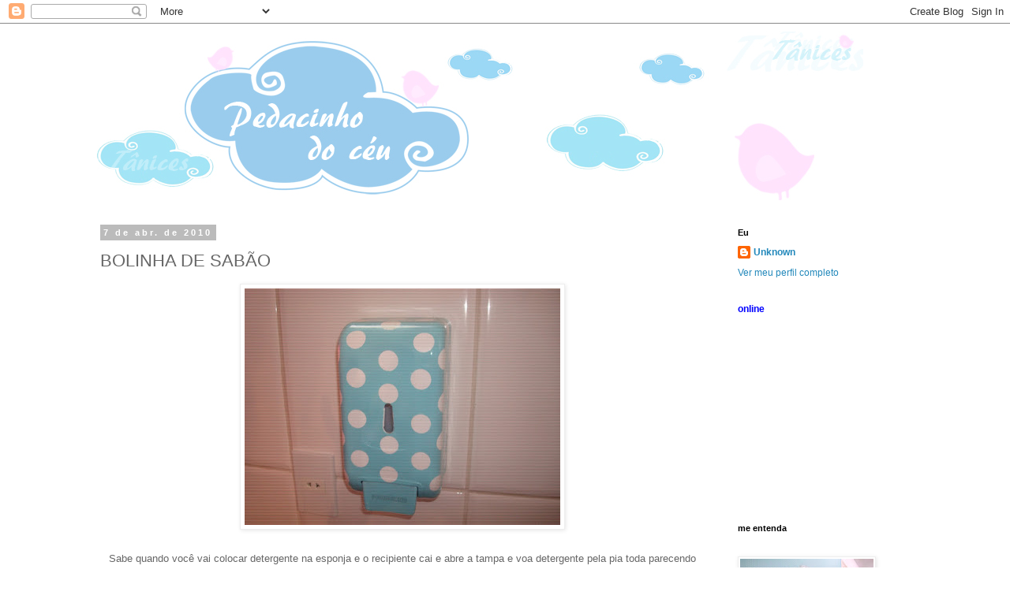

--- FILE ---
content_type: text/html; charset=UTF-8
request_url: https://blogpedacinhodoceu.blogspot.com/2010/04/bolinha-de-sabao.html?showComment=1270762850685
body_size: 26982
content:
<!DOCTYPE html>
<html class='v2' dir='ltr' lang='pt-BR'>
<head>
<link href='https://www.blogger.com/static/v1/widgets/335934321-css_bundle_v2.css' rel='stylesheet' type='text/css'/>
<meta content='width=1100' name='viewport'/>
<meta content='text/html; charset=UTF-8' http-equiv='Content-Type'/>
<meta content='blogger' name='generator'/>
<link href='https://blogpedacinhodoceu.blogspot.com/favicon.ico' rel='icon' type='image/x-icon'/>
<link href='http://blogpedacinhodoceu.blogspot.com/2010/04/bolinha-de-sabao.html' rel='canonical'/>
<link rel="alternate" type="application/atom+xml" title="PEDACINHO DO CÉU - Atom" href="https://blogpedacinhodoceu.blogspot.com/feeds/posts/default" />
<link rel="alternate" type="application/rss+xml" title="PEDACINHO DO CÉU - RSS" href="https://blogpedacinhodoceu.blogspot.com/feeds/posts/default?alt=rss" />
<link rel="service.post" type="application/atom+xml" title="PEDACINHO DO CÉU - Atom" href="https://www.blogger.com/feeds/1416695613143883475/posts/default" />

<link rel="alternate" type="application/atom+xml" title="PEDACINHO DO CÉU - Atom" href="https://blogpedacinhodoceu.blogspot.com/feeds/8613818671680743478/comments/default" />
<!--Can't find substitution for tag [blog.ieCssRetrofitLinks]-->
<link href='https://blogger.googleusercontent.com/img/b/R29vZ2xl/AVvXsEgou_jxyE0om8r_nGpNHLeUavLkOOrqRan93XGxZPbufUEgD_bFbxfbpYuAK1qc2W76BhQHbIaZvQHA-eunxpQ8rK9IySDmPQHBHVWOi3c055Pv3YRy4pXkBxxVl2ouGJS5uflZ6exEykro/s400/DSC06373.JPG' rel='image_src'/>
<meta content='http://blogpedacinhodoceu.blogspot.com/2010/04/bolinha-de-sabao.html' property='og:url'/>
<meta content='BOLINHA DE SABÃO' property='og:title'/>
<meta content=' Sabe quando você vai colocar detergente na esponja e o recipiente cai e abre a tampa e voa detergente pela pia toda parecendo que ele  reso...' property='og:description'/>
<meta content='https://blogger.googleusercontent.com/img/b/R29vZ2xl/AVvXsEgou_jxyE0om8r_nGpNHLeUavLkOOrqRan93XGxZPbufUEgD_bFbxfbpYuAK1qc2W76BhQHbIaZvQHA-eunxpQ8rK9IySDmPQHBHVWOi3c055Pv3YRy4pXkBxxVl2ouGJS5uflZ6exEykro/w1200-h630-p-k-no-nu/DSC06373.JPG' property='og:image'/>
<title>PEDACINHO DO CÉU: BOLINHA DE SABÃO</title>
<style id='page-skin-1' type='text/css'><!--
/*
-----------------------------------------------
Blogger Template Style
Name:     Simple
Designer: Blogger
URL:      www.blogger.com
----------------------------------------------- */
/* Content
----------------------------------------------- */
body {
font: normal normal 12px 'Trebuchet MS', Trebuchet, Verdana, sans-serif;
color: #666666;
background: #ffffff none repeat scroll top left;
padding: 0 0 0 0;
}
html body .region-inner {
min-width: 0;
max-width: 100%;
width: auto;
}
h2 {
font-size: 22px;
}
a:link {
text-decoration:none;
color: #2288bb;
}
a:visited {
text-decoration:none;
color: #888888;
}
a:hover {
text-decoration:underline;
color: #33aaff;
}
.body-fauxcolumn-outer .fauxcolumn-inner {
background: transparent none repeat scroll top left;
_background-image: none;
}
.body-fauxcolumn-outer .cap-top {
position: absolute;
z-index: 1;
height: 400px;
width: 100%;
}
.body-fauxcolumn-outer .cap-top .cap-left {
width: 100%;
background: transparent none repeat-x scroll top left;
_background-image: none;
}
.content-outer {
-moz-box-shadow: 0 0 0 rgba(0, 0, 0, .15);
-webkit-box-shadow: 0 0 0 rgba(0, 0, 0, .15);
-goog-ms-box-shadow: 0 0 0 #333333;
box-shadow: 0 0 0 rgba(0, 0, 0, .15);
margin-bottom: 1px;
}
.content-inner {
padding: 10px 40px;
}
.content-inner {
background-color: #ffffff;
}
/* Header
----------------------------------------------- */
.header-outer {
background: transparent none repeat-x scroll 0 -400px;
_background-image: none;
}
.Header h1 {
font: normal normal 40px 'Trebuchet MS',Trebuchet,Verdana,sans-serif;
color: #000000;
text-shadow: 0 0 0 rgba(0, 0, 0, .2);
}
.Header h1 a {
color: #000000;
}
.Header .description {
font-size: 18px;
color: #000000;
}
.header-inner .Header .titlewrapper {
padding: 22px 0;
}
.header-inner .Header .descriptionwrapper {
padding: 0 0;
}
/* Tabs
----------------------------------------------- */
.tabs-inner .section:first-child {
border-top: 0 solid #dddddd;
}
.tabs-inner .section:first-child ul {
margin-top: -1px;
border-top: 1px solid #dddddd;
border-left: 1px solid #dddddd;
border-right: 1px solid #dddddd;
}
.tabs-inner .widget ul {
background: transparent none repeat-x scroll 0 -800px;
_background-image: none;
border-bottom: 1px solid #dddddd;
margin-top: 0;
margin-left: -30px;
margin-right: -30px;
}
.tabs-inner .widget li a {
display: inline-block;
padding: .6em 1em;
font: normal normal 12px 'Trebuchet MS', Trebuchet, Verdana, sans-serif;
color: #000000;
border-left: 1px solid #ffffff;
border-right: 1px solid #dddddd;
}
.tabs-inner .widget li:first-child a {
border-left: none;
}
.tabs-inner .widget li.selected a, .tabs-inner .widget li a:hover {
color: #000000;
background-color: #eeeeee;
text-decoration: none;
}
/* Columns
----------------------------------------------- */
.main-outer {
border-top: 0 solid transparent;
}
.fauxcolumn-left-outer .fauxcolumn-inner {
border-right: 1px solid transparent;
}
.fauxcolumn-right-outer .fauxcolumn-inner {
border-left: 1px solid transparent;
}
/* Headings
----------------------------------------------- */
div.widget > h2,
div.widget h2.title {
margin: 0 0 1em 0;
font: normal bold 11px 'Trebuchet MS',Trebuchet,Verdana,sans-serif;
color: #000000;
}
/* Widgets
----------------------------------------------- */
.widget .zippy {
color: #999999;
text-shadow: 2px 2px 1px rgba(0, 0, 0, .1);
}
.widget .popular-posts ul {
list-style: none;
}
/* Posts
----------------------------------------------- */
h2.date-header {
font: normal bold 11px Arial, Tahoma, Helvetica, FreeSans, sans-serif;
}
.date-header span {
background-color: #bbbbbb;
color: #ffffff;
padding: 0.4em;
letter-spacing: 3px;
margin: inherit;
}
.main-inner {
padding-top: 35px;
padding-bottom: 65px;
}
.main-inner .column-center-inner {
padding: 0 0;
}
.main-inner .column-center-inner .section {
margin: 0 1em;
}
.post {
margin: 0 0 45px 0;
}
h3.post-title, .comments h4 {
font: normal normal 22px 'Trebuchet MS',Trebuchet,Verdana,sans-serif;
margin: .75em 0 0;
}
.post-body {
font-size: 110%;
line-height: 1.4;
position: relative;
}
.post-body img, .post-body .tr-caption-container, .Profile img, .Image img,
.BlogList .item-thumbnail img {
padding: 2px;
background: #ffffff;
border: 1px solid #eeeeee;
-moz-box-shadow: 1px 1px 5px rgba(0, 0, 0, .1);
-webkit-box-shadow: 1px 1px 5px rgba(0, 0, 0, .1);
box-shadow: 1px 1px 5px rgba(0, 0, 0, .1);
}
.post-body img, .post-body .tr-caption-container {
padding: 5px;
}
.post-body .tr-caption-container {
color: #666666;
}
.post-body .tr-caption-container img {
padding: 0;
background: transparent;
border: none;
-moz-box-shadow: 0 0 0 rgba(0, 0, 0, .1);
-webkit-box-shadow: 0 0 0 rgba(0, 0, 0, .1);
box-shadow: 0 0 0 rgba(0, 0, 0, .1);
}
.post-header {
margin: 0 0 1.5em;
line-height: 1.6;
font-size: 90%;
}
.post-footer {
margin: 20px -2px 0;
padding: 5px 10px;
color: #666666;
background-color: #eeeeee;
border-bottom: 1px solid #eeeeee;
line-height: 1.6;
font-size: 90%;
}
#comments .comment-author {
padding-top: 1.5em;
border-top: 1px solid transparent;
background-position: 0 1.5em;
}
#comments .comment-author:first-child {
padding-top: 0;
border-top: none;
}
.avatar-image-container {
margin: .2em 0 0;
}
#comments .avatar-image-container img {
border: 1px solid #eeeeee;
}
/* Comments
----------------------------------------------- */
.comments .comments-content .icon.blog-author {
background-repeat: no-repeat;
background-image: url([data-uri]);
}
.comments .comments-content .loadmore a {
border-top: 1px solid #999999;
border-bottom: 1px solid #999999;
}
.comments .comment-thread.inline-thread {
background-color: #eeeeee;
}
.comments .continue {
border-top: 2px solid #999999;
}
/* Accents
---------------------------------------------- */
.section-columns td.columns-cell {
border-left: 1px solid transparent;
}
.blog-pager {
background: transparent url(//www.blogblog.com/1kt/simple/paging_dot.png) repeat-x scroll top center;
}
.blog-pager-older-link, .home-link,
.blog-pager-newer-link {
background-color: #ffffff;
padding: 5px;
}
.footer-outer {
border-top: 1px dashed #bbbbbb;
}
/* Mobile
----------------------------------------------- */
body.mobile  {
background-size: auto;
}
.mobile .body-fauxcolumn-outer {
background: transparent none repeat scroll top left;
}
.mobile .body-fauxcolumn-outer .cap-top {
background-size: 100% auto;
}
.mobile .content-outer {
-webkit-box-shadow: 0 0 3px rgba(0, 0, 0, .15);
box-shadow: 0 0 3px rgba(0, 0, 0, .15);
}
.mobile .tabs-inner .widget ul {
margin-left: 0;
margin-right: 0;
}
.mobile .post {
margin: 0;
}
.mobile .main-inner .column-center-inner .section {
margin: 0;
}
.mobile .date-header span {
padding: 0.1em 10px;
margin: 0 -10px;
}
.mobile h3.post-title {
margin: 0;
}
.mobile .blog-pager {
background: transparent none no-repeat scroll top center;
}
.mobile .footer-outer {
border-top: none;
}
.mobile .main-inner, .mobile .footer-inner {
background-color: #ffffff;
}
.mobile-index-contents {
color: #666666;
}
.mobile-link-button {
background-color: #2288bb;
}
.mobile-link-button a:link, .mobile-link-button a:visited {
color: #ffffff;
}
.mobile .tabs-inner .section:first-child {
border-top: none;
}
.mobile .tabs-inner .PageList .widget-content {
background-color: #eeeeee;
color: #000000;
border-top: 1px solid #dddddd;
border-bottom: 1px solid #dddddd;
}
.mobile .tabs-inner .PageList .widget-content .pagelist-arrow {
border-left: 1px solid #dddddd;
}

--></style>
<style id='template-skin-1' type='text/css'><!--
body {
min-width: 1130px;
}
.content-outer, .content-fauxcolumn-outer, .region-inner {
min-width: 1130px;
max-width: 1130px;
_width: 1130px;
}
.main-inner .columns {
padding-left: 0px;
padding-right: 260px;
}
.main-inner .fauxcolumn-center-outer {
left: 0px;
right: 260px;
/* IE6 does not respect left and right together */
_width: expression(this.parentNode.offsetWidth -
parseInt("0px") -
parseInt("260px") + 'px');
}
.main-inner .fauxcolumn-left-outer {
width: 0px;
}
.main-inner .fauxcolumn-right-outer {
width: 260px;
}
.main-inner .column-left-outer {
width: 0px;
right: 100%;
margin-left: -0px;
}
.main-inner .column-right-outer {
width: 260px;
margin-right: -260px;
}
#layout {
min-width: 0;
}
#layout .content-outer {
min-width: 0;
width: 800px;
}
#layout .region-inner {
min-width: 0;
width: auto;
}
body#layout div.add_widget {
padding: 8px;
}
body#layout div.add_widget a {
margin-left: 32px;
}
--></style>
<link href='https://www.blogger.com/dyn-css/authorization.css?targetBlogID=1416695613143883475&amp;zx=11741d95-a158-4398-9518-d9640ce0797e' media='none' onload='if(media!=&#39;all&#39;)media=&#39;all&#39;' rel='stylesheet'/><noscript><link href='https://www.blogger.com/dyn-css/authorization.css?targetBlogID=1416695613143883475&amp;zx=11741d95-a158-4398-9518-d9640ce0797e' rel='stylesheet'/></noscript>
<meta name='google-adsense-platform-account' content='ca-host-pub-1556223355139109'/>
<meta name='google-adsense-platform-domain' content='blogspot.com'/>

<!-- data-ad-client=ca-pub-8291275101516526 -->

</head>
<body class='loading variant-simplysimple'>
<div class='navbar section' id='navbar' name='Navbar'><div class='widget Navbar' data-version='1' id='Navbar1'><script type="text/javascript">
    function setAttributeOnload(object, attribute, val) {
      if(window.addEventListener) {
        window.addEventListener('load',
          function(){ object[attribute] = val; }, false);
      } else {
        window.attachEvent('onload', function(){ object[attribute] = val; });
      }
    }
  </script>
<div id="navbar-iframe-container"></div>
<script type="text/javascript" src="https://apis.google.com/js/platform.js"></script>
<script type="text/javascript">
      gapi.load("gapi.iframes:gapi.iframes.style.bubble", function() {
        if (gapi.iframes && gapi.iframes.getContext) {
          gapi.iframes.getContext().openChild({
              url: 'https://www.blogger.com/navbar/1416695613143883475?po\x3d8613818671680743478\x26origin\x3dhttps://blogpedacinhodoceu.blogspot.com',
              where: document.getElementById("navbar-iframe-container"),
              id: "navbar-iframe"
          });
        }
      });
    </script><script type="text/javascript">
(function() {
var script = document.createElement('script');
script.type = 'text/javascript';
script.src = '//pagead2.googlesyndication.com/pagead/js/google_top_exp.js';
var head = document.getElementsByTagName('head')[0];
if (head) {
head.appendChild(script);
}})();
</script>
</div></div>
<div class='body-fauxcolumns'>
<div class='fauxcolumn-outer body-fauxcolumn-outer'>
<div class='cap-top'>
<div class='cap-left'></div>
<div class='cap-right'></div>
</div>
<div class='fauxborder-left'>
<div class='fauxborder-right'></div>
<div class='fauxcolumn-inner'>
</div>
</div>
<div class='cap-bottom'>
<div class='cap-left'></div>
<div class='cap-right'></div>
</div>
</div>
</div>
<div class='content'>
<div class='content-fauxcolumns'>
<div class='fauxcolumn-outer content-fauxcolumn-outer'>
<div class='cap-top'>
<div class='cap-left'></div>
<div class='cap-right'></div>
</div>
<div class='fauxborder-left'>
<div class='fauxborder-right'></div>
<div class='fauxcolumn-inner'>
</div>
</div>
<div class='cap-bottom'>
<div class='cap-left'></div>
<div class='cap-right'></div>
</div>
</div>
</div>
<div class='content-outer'>
<div class='content-cap-top cap-top'>
<div class='cap-left'></div>
<div class='cap-right'></div>
</div>
<div class='fauxborder-left content-fauxborder-left'>
<div class='fauxborder-right content-fauxborder-right'></div>
<div class='content-inner'>
<header>
<div class='header-outer'>
<div class='header-cap-top cap-top'>
<div class='cap-left'></div>
<div class='cap-right'></div>
</div>
<div class='fauxborder-left header-fauxborder-left'>
<div class='fauxborder-right header-fauxborder-right'></div>
<div class='region-inner header-inner'>
<div class='header section' id='header' name='Cabeçalho'><div class='widget Header' data-version='1' id='Header1'>
<div id='header-inner'>
<a href='https://blogpedacinhodoceu.blogspot.com/' style='display: block'>
<img alt='PEDACINHO DO CÉU' height='214px; ' id='Header1_headerimg' src='https://blogger.googleusercontent.com/img/b/R29vZ2xl/AVvXsEjZmUDxeFLVUTJ9DizQdi4QH5tWGK1yOLknwnbO5ULf09Y4hppldpAPR19-WPLOCIPlNKEl11vvQUGYr2dZnTwq1aWBFhyphenhyphenB4gIeZzbc0-IAJdb6nOW1H_EfiWvuX28cBah1HLJxinwGpdJu/s1600-r/topo_blog.jpg' style='display: block' width='979px; '/>
</a>
</div>
</div></div>
</div>
</div>
<div class='header-cap-bottom cap-bottom'>
<div class='cap-left'></div>
<div class='cap-right'></div>
</div>
</div>
</header>
<div class='tabs-outer'>
<div class='tabs-cap-top cap-top'>
<div class='cap-left'></div>
<div class='cap-right'></div>
</div>
<div class='fauxborder-left tabs-fauxborder-left'>
<div class='fauxborder-right tabs-fauxborder-right'></div>
<div class='region-inner tabs-inner'>
<div class='tabs no-items section' id='crosscol' name='Entre colunas'></div>
<div class='tabs no-items section' id='crosscol-overflow' name='Cross-Column 2'></div>
</div>
</div>
<div class='tabs-cap-bottom cap-bottom'>
<div class='cap-left'></div>
<div class='cap-right'></div>
</div>
</div>
<div class='main-outer'>
<div class='main-cap-top cap-top'>
<div class='cap-left'></div>
<div class='cap-right'></div>
</div>
<div class='fauxborder-left main-fauxborder-left'>
<div class='fauxborder-right main-fauxborder-right'></div>
<div class='region-inner main-inner'>
<div class='columns fauxcolumns'>
<div class='fauxcolumn-outer fauxcolumn-center-outer'>
<div class='cap-top'>
<div class='cap-left'></div>
<div class='cap-right'></div>
</div>
<div class='fauxborder-left'>
<div class='fauxborder-right'></div>
<div class='fauxcolumn-inner'>
</div>
</div>
<div class='cap-bottom'>
<div class='cap-left'></div>
<div class='cap-right'></div>
</div>
</div>
<div class='fauxcolumn-outer fauxcolumn-left-outer'>
<div class='cap-top'>
<div class='cap-left'></div>
<div class='cap-right'></div>
</div>
<div class='fauxborder-left'>
<div class='fauxborder-right'></div>
<div class='fauxcolumn-inner'>
</div>
</div>
<div class='cap-bottom'>
<div class='cap-left'></div>
<div class='cap-right'></div>
</div>
</div>
<div class='fauxcolumn-outer fauxcolumn-right-outer'>
<div class='cap-top'>
<div class='cap-left'></div>
<div class='cap-right'></div>
</div>
<div class='fauxborder-left'>
<div class='fauxborder-right'></div>
<div class='fauxcolumn-inner'>
</div>
</div>
<div class='cap-bottom'>
<div class='cap-left'></div>
<div class='cap-right'></div>
</div>
</div>
<!-- corrects IE6 width calculation -->
<div class='columns-inner'>
<div class='column-center-outer'>
<div class='column-center-inner'>
<div class='main section' id='main' name='Principal'><div class='widget Blog' data-version='1' id='Blog1'>
<div class='blog-posts hfeed'>

          <div class="date-outer">
        
<h2 class='date-header'><span>7 de abr. de 2010</span></h2>

          <div class="date-posts">
        
<div class='post-outer'>
<div class='post hentry uncustomized-post-template' itemprop='blogPost' itemscope='itemscope' itemtype='http://schema.org/BlogPosting'>
<meta content='https://blogger.googleusercontent.com/img/b/R29vZ2xl/AVvXsEgou_jxyE0om8r_nGpNHLeUavLkOOrqRan93XGxZPbufUEgD_bFbxfbpYuAK1qc2W76BhQHbIaZvQHA-eunxpQ8rK9IySDmPQHBHVWOi3c055Pv3YRy4pXkBxxVl2ouGJS5uflZ6exEykro/s400/DSC06373.JPG' itemprop='image_url'/>
<meta content='1416695613143883475' itemprop='blogId'/>
<meta content='8613818671680743478' itemprop='postId'/>
<a name='8613818671680743478'></a>
<h3 class='post-title entry-title' itemprop='name'>
BOLINHA DE SABÃO
</h3>
<div class='post-header'>
<div class='post-header-line-1'></div>
</div>
<div class='post-body entry-content' id='post-body-8613818671680743478' itemprop='description articleBody'>
<img alt="" border="0" id="BLOGGER_PHOTO_ID_5457431671523572834" src="https://blogger.googleusercontent.com/img/b/R29vZ2xl/AVvXsEgou_jxyE0om8r_nGpNHLeUavLkOOrqRan93XGxZPbufUEgD_bFbxfbpYuAK1qc2W76BhQHbIaZvQHA-eunxpQ8rK9IySDmPQHBHVWOi3c055Pv3YRy4pXkBxxVl2ouGJS5uflZ6exEykro/s400/DSC06373.JPG" style="DISPLAY: block; MARGIN: 0px auto 10px; WIDTH: 400px; CURSOR: hand; HEIGHT: 300px; TEXT-ALIGN: center" /> <div align="center"><br /></div><div align="center">Sabe quando você vai colocar detergente na esponja e o recipiente cai e abre a tampa e voa detergente pela pia toda parecendo que <em>ele</em> resolveu que era dia de faxina da pia?</div><br /><div align="center">Bom , seus problemas acabaram, Tânia Tabajara arrumou uma solução..rsrs, comprei um porta-sabonete, sabe esses que se usam em pia de banheiro de lanchonetes, bom, é esse mesmo, coloquei umas etiquetas redondas ...</div><div align="center"></div><div align="center"></div><br /><div align="center"></div><div align="center"><a href="https://blogger.googleusercontent.com/img/b/R29vZ2xl/AVvXsEjfqbc3s4EtLetaIIKpNnZ4tx98-is_LL8JWGM1SBUonGhdN_U0bNkjZG1JRwdO76THhzghAWJuDARJgAqPFf3flnaQgOhTYUFOxH5rcjC3RHjwl5tvgIYq1PEOSJ6g-0Ramto9Bfoms117/s1600/DSC06358.JPG"><img alt="" border="0" id="BLOGGER_PHOTO_ID_5457431662247355218" src="https://blogger.googleusercontent.com/img/b/R29vZ2xl/AVvXsEjfqbc3s4EtLetaIIKpNnZ4tx98-is_LL8JWGM1SBUonGhdN_U0bNkjZG1JRwdO76THhzghAWJuDARJgAqPFf3flnaQgOhTYUFOxH5rcjC3RHjwl5tvgIYq1PEOSJ6g-0Ramto9Bfoms117/s400/DSC06358.JPG" style="DISPLAY: block; MARGIN: 0px auto 10px; WIDTH: 400px; CURSOR: hand; HEIGHT: 300px; TEXT-ALIGN: center" /></a></div><div align="center"></div><div align="center"></div><div align="center"></div><div align="center">e de-lhe tinta spray, passei duas demãos de tinta esperando secagem entre uma demão e outra, retirei todas as etiquetas e como o fundo era branco surgiram as bolinhas, fácil né!</div><div align="center"></div><div align="center"></div><div align="center"><br /></div><img alt="" border="0" id="BLOGGER_PHOTO_ID_5457433331568838082" src="https://blogger.googleusercontent.com/img/b/R29vZ2xl/AVvXsEgesWaTXCLI2zp9hK8RbB7BBflnY_IUYEw_nzasydd1NUwcVTyPMuA2okzem3xt6PzBZ-2OCiNWiI3OEABBNGZU6xMEi5GM7ZACTuuNQVPv2TnG2uLCbwuP85VfQVCgokcrkhV3s-qo14Sl/s400/DSC06365.JPG" style="DISPLAY: block; MARGIN: 0px auto 10px; WIDTH: 400px; CURSOR: hand; HEIGHT: 300px; TEXT-ALIGN: center" /><br /><br />O resultado, coloquei com buchas e parafusos e rezei muito para Santo Antônio dos Canos Sem Furos para que não me deixasse de me iluminar na furação e consegui para desespero de marido quando viu..rs<br /><br /><div align="center"><a href="https://blogger.googleusercontent.com/img/b/R29vZ2xl/AVvXsEjSdRVF9Sn_vu9rbsR1U-MTSgvDnXOOlQPt-haZzQPRGsM0BH6IPf_lJoK-mlJKqPifl1o-Nxh0TkviqqGwr4W9VK15CAjx0J_4IebwizvdiUfN2DDWy6DgDuohah1YaQzM5vVi5q8gWEiP/s1600/DSC06372.JPG"><img alt="" border="0" id="BLOGGER_PHOTO_ID_5457431653817219122" src="https://blogger.googleusercontent.com/img/b/R29vZ2xl/AVvXsEjSdRVF9Sn_vu9rbsR1U-MTSgvDnXOOlQPt-haZzQPRGsM0BH6IPf_lJoK-mlJKqPifl1o-Nxh0TkviqqGwr4W9VK15CAjx0J_4IebwizvdiUfN2DDWy6DgDuohah1YaQzM5vVi5q8gWEiP/s400/DSC06372.JPG" style="DISPLAY: block; MARGIN: 0px auto 10px; WIDTH: 400px; CURSOR: hand; HEIGHT: 380px; TEXT-ALIGN: center" /></a><br />O preço do porta-sabonete R$ 12,00 na distribuidora de produtos para comerciantes, sabe esses que vendem sacos plásticos,pratos ,copos enfim tudo para o comercio.</div><div align="center">Juro que dessa vez queria pintar de amarelo , mas só tinha tinta azul e estava chovendo muuuuuuuuuito para ir comprar tinta e como tinha tinta azul , pensei, se só tem tu vai tu mesmo ! Pronto!</div><div align="center"><span style="color:#ffcc00;"></span></div><div align="center"><span style="color:#ffcc00;"></span></div><div align="center"><span style="color:#ffcc00;"></span></div><div align="center"><span style="color:#ffcc00;"></span></div><div align="center"><span style="color:#ffcc00;"></span></div><div align="center"><span style="color:#ffcc00;"></span></div><div align="center"><span style="color:#ffcc00;">Tânia Silvia</span></div>
<div style='clear: both;'></div>
</div>
<div class='post-footer'>
<div class='post-footer-line post-footer-line-1'>
<span class='post-author vcard'>
Postado por
<span class='fn' itemprop='author' itemscope='itemscope' itemtype='http://schema.org/Person'>
<meta content='https://www.blogger.com/profile/17697296373219198991' itemprop='url'/>
<a class='g-profile' href='https://www.blogger.com/profile/17697296373219198991' rel='author' title='author profile'>
<span itemprop='name'>Unknown</span>
</a>
</span>
</span>
<span class='post-timestamp'>
</span>
<span class='post-comment-link'>
</span>
<span class='post-icons'>
<span class='item-action'>
<a href='https://www.blogger.com/email-post/1416695613143883475/8613818671680743478' title='Enviar esta postagem'>
<img alt='' class='icon-action' height='13' src='https://resources.blogblog.com/img/icon18_email.gif' width='18'/>
</a>
</span>
<span class='item-control blog-admin pid-1933618165'>
<a href='https://www.blogger.com/post-edit.g?blogID=1416695613143883475&postID=8613818671680743478&from=pencil' title='Editar post'>
<img alt='' class='icon-action' height='18' src='https://resources.blogblog.com/img/icon18_edit_allbkg.gif' width='18'/>
</a>
</span>
</span>
<div class='post-share-buttons goog-inline-block'>
<a class='goog-inline-block share-button sb-email' href='https://www.blogger.com/share-post.g?blogID=1416695613143883475&postID=8613818671680743478&target=email' target='_blank' title='Enviar por e-mail'><span class='share-button-link-text'>Enviar por e-mail</span></a><a class='goog-inline-block share-button sb-blog' href='https://www.blogger.com/share-post.g?blogID=1416695613143883475&postID=8613818671680743478&target=blog' onclick='window.open(this.href, "_blank", "height=270,width=475"); return false;' target='_blank' title='Postar no blog!'><span class='share-button-link-text'>Postar no blog!</span></a><a class='goog-inline-block share-button sb-twitter' href='https://www.blogger.com/share-post.g?blogID=1416695613143883475&postID=8613818671680743478&target=twitter' target='_blank' title='Compartilhar no X'><span class='share-button-link-text'>Compartilhar no X</span></a><a class='goog-inline-block share-button sb-facebook' href='https://www.blogger.com/share-post.g?blogID=1416695613143883475&postID=8613818671680743478&target=facebook' onclick='window.open(this.href, "_blank", "height=430,width=640"); return false;' target='_blank' title='Compartilhar no Facebook'><span class='share-button-link-text'>Compartilhar no Facebook</span></a><a class='goog-inline-block share-button sb-pinterest' href='https://www.blogger.com/share-post.g?blogID=1416695613143883475&postID=8613818671680743478&target=pinterest' target='_blank' title='Compartilhar com o Pinterest'><span class='share-button-link-text'>Compartilhar com o Pinterest</span></a>
</div>
</div>
<div class='post-footer-line post-footer-line-2'>
<span class='post-labels'>
</span>
</div>
<div class='post-footer-line post-footer-line-3'>
<span class='post-location'>
</span>
</div>
</div>
</div>
<div class='comments' id='comments'>
<a name='comments'></a>
<h4>25 comentários:</h4>
<div id='Blog1_comments-block-wrapper'>
<dl class='' id='comments-block'>
<dt class='comment-author blogger-comment-icon' id='c7450918596235155663'>
<a name='c7450918596235155663'></a>
<a href='https://www.blogger.com/profile/01765395116846775693' rel='nofollow'>Gaby</a>
disse...
</dt>
<dd class='comment-body' id='Blog1_cmt-7450918596235155663'>
<p>
Ah, mais uma coisa, vem me visitar qualquer hora vou amar.<br /><br />Bjs
</p>
</dd>
<dd class='comment-footer'>
<span class='comment-timestamp'>
<a href='https://blogpedacinhodoceu.blogspot.com/2010/04/bolinha-de-sabao.html?showComment=1270659105148#c7450918596235155663' title='comment permalink'>
7 de abril de 2010 às 13:51
</a>
<span class='item-control blog-admin pid-1886230869'>
<a class='comment-delete' href='https://www.blogger.com/comment/delete/1416695613143883475/7450918596235155663' title='Excluir comentário'>
<img src='https://resources.blogblog.com/img/icon_delete13.gif'/>
</a>
</span>
</span>
</dd>
<dt class='comment-author blogger-comment-icon' id='c3248435950436669391'>
<a name='c3248435950436669391'></a>
<a href='https://www.blogger.com/profile/01765395116846775693' rel='nofollow'>Gaby</a>
disse...
</dt>
<dd class='comment-body' id='Blog1_cmt-3248435950436669391'>
<p>
Ai Tânia só vc mesmo e seu mundinho azul, ficou lindo, amo seu blog e suas coisinhas de casa.<br /><br />Bjs
</p>
</dd>
<dd class='comment-footer'>
<span class='comment-timestamp'>
<a href='https://blogpedacinhodoceu.blogspot.com/2010/04/bolinha-de-sabao.html?showComment=1270659105149#c3248435950436669391' title='comment permalink'>
7 de abril de 2010 às 13:51
</a>
<span class='item-control blog-admin pid-1886230869'>
<a class='comment-delete' href='https://www.blogger.com/comment/delete/1416695613143883475/3248435950436669391' title='Excluir comentário'>
<img src='https://resources.blogblog.com/img/icon_delete13.gif'/>
</a>
</span>
</span>
</dd>
<dt class='comment-author blogger-comment-icon' id='c8638635610877441633'>
<a name='c8638635610877441633'></a>
<a href='https://www.blogger.com/profile/11648378594696683150' rel='nofollow'>Geninha</a>
disse...
</dt>
<dd class='comment-body' id='Blog1_cmt-8638635610877441633'>
<p>
Nossa, há tempo acompanho seu blog  e sinceramente essa sua melhor ideia. Não desprezado as outras, mas sinceramente não vi nada similar. Bem original. Parabéns!<br /><br />Abraços!
</p>
</dd>
<dd class='comment-footer'>
<span class='comment-timestamp'>
<a href='https://blogpedacinhodoceu.blogspot.com/2010/04/bolinha-de-sabao.html?showComment=1270659499558#c8638635610877441633' title='comment permalink'>
7 de abril de 2010 às 13:58
</a>
<span class='item-control blog-admin pid-1129138230'>
<a class='comment-delete' href='https://www.blogger.com/comment/delete/1416695613143883475/8638635610877441633' title='Excluir comentário'>
<img src='https://resources.blogblog.com/img/icon_delete13.gif'/>
</a>
</span>
</span>
</dd>
<dt class='comment-author blogger-comment-icon' id='c5781988975460118979'>
<a name='c5781988975460118979'></a>
<a href='https://www.blogger.com/profile/17330852036791604421' rel='nofollow'>larissa R do Valle</a>
disse...
</dt>
<dd class='comment-body' id='Blog1_cmt-5781988975460118979'>
<p>
Ficou maravilhoso e a quanto a cor o azul está lindo parabens,
</p>
</dd>
<dd class='comment-footer'>
<span class='comment-timestamp'>
<a href='https://blogpedacinhodoceu.blogspot.com/2010/04/bolinha-de-sabao.html?showComment=1270659658807#c5781988975460118979' title='comment permalink'>
7 de abril de 2010 às 14:00
</a>
<span class='item-control blog-admin pid-832141125'>
<a class='comment-delete' href='https://www.blogger.com/comment/delete/1416695613143883475/5781988975460118979' title='Excluir comentário'>
<img src='https://resources.blogblog.com/img/icon_delete13.gif'/>
</a>
</span>
</span>
</dd>
<dt class='comment-author blogger-comment-icon' id='c6679359099901098665'>
<a name='c6679359099901098665'></a>
<a href='https://www.blogger.com/profile/03408628538043698535' rel='nofollow'>Hazel Evangelista</a>
disse...
</dt>
<dd class='comment-body' id='Blog1_cmt-6679359099901098665'>
<p>
Os teus posts fazem-me sempre sorrir. E ficou lindo o doseador, hã? Lindo!!! :))
</p>
</dd>
<dd class='comment-footer'>
<span class='comment-timestamp'>
<a href='https://blogpedacinhodoceu.blogspot.com/2010/04/bolinha-de-sabao.html?showComment=1270660428291#c6679359099901098665' title='comment permalink'>
7 de abril de 2010 às 14:13
</a>
<span class='item-control blog-admin pid-1066068043'>
<a class='comment-delete' href='https://www.blogger.com/comment/delete/1416695613143883475/6679359099901098665' title='Excluir comentário'>
<img src='https://resources.blogblog.com/img/icon_delete13.gif'/>
</a>
</span>
</span>
</dd>
<dt class='comment-author blogger-comment-icon' id='c6360642617756878454'>
<a name='c6360642617756878454'></a>
<a href='https://www.blogger.com/profile/07521189461710292624' rel='nofollow'>lu pietra</a>
disse...
</dt>
<dd class='comment-body' id='Blog1_cmt-6360642617756878454'>
<p>
Tania...picpic....para a sua ideia..amei...pratico e eficiente...bela dica essa sua...<br /><br />Beijos..<br /><br />Ah...a cor é linda demais...
</p>
</dd>
<dd class='comment-footer'>
<span class='comment-timestamp'>
<a href='https://blogpedacinhodoceu.blogspot.com/2010/04/bolinha-de-sabao.html?showComment=1270662502600#c6360642617756878454' title='comment permalink'>
7 de abril de 2010 às 14:48
</a>
<span class='item-control blog-admin pid-742091808'>
<a class='comment-delete' href='https://www.blogger.com/comment/delete/1416695613143883475/6360642617756878454' title='Excluir comentário'>
<img src='https://resources.blogblog.com/img/icon_delete13.gif'/>
</a>
</span>
</span>
</dd>
<dt class='comment-author blogger-comment-icon' id='c1555731288079023870'>
<a name='c1555731288079023870'></a>
<a href='https://www.blogger.com/profile/17074411068916173838' rel='nofollow'>Tato</a>
disse...
</dt>
<dd class='comment-body' id='Blog1_cmt-1555731288079023870'>
<p>
Oi, parabéns pela criatividade, essa das etiquetas de bolinha é demais! Seu trabalho ficou lindo!<br />Adorei esse seu Santo Antonio dos Canos Sem Furros, vivarei devoto!<br />Seu blog é bastante acolhedor e exala inspiração.<br />Abç meu.<br />Tato
</p>
</dd>
<dd class='comment-footer'>
<span class='comment-timestamp'>
<a href='https://blogpedacinhodoceu.blogspot.com/2010/04/bolinha-de-sabao.html?showComment=1270663373288#c1555731288079023870' title='comment permalink'>
7 de abril de 2010 às 15:02
</a>
<span class='item-control blog-admin pid-340170659'>
<a class='comment-delete' href='https://www.blogger.com/comment/delete/1416695613143883475/1555731288079023870' title='Excluir comentário'>
<img src='https://resources.blogblog.com/img/icon_delete13.gif'/>
</a>
</span>
</span>
</dd>
<dt class='comment-author anon-comment-icon' id='c243446158201345625'>
<a name='c243446158201345625'></a>
<a href='http://diaadiacorridinho.blogspot.com' rel='nofollow'>Helena Garcia</a>
disse...
</dt>
<dd class='comment-body' id='Blog1_cmt-243446158201345625'>
<p>
OI, Tânia !!<br />Assim vc me mata do coração..Que que é isso, mulher de Deus ???? Ficou lindo demaissss !!!<br />Vou ter que fazer em casa...to nnuma fase apaixonadíssima por bolinhas....vai ficar lindo lá na cozinha ...sabe o que eu pensei, querida? Poderiamoscolocar álcool gel neste suporte , ainda mais agora que começou a esfriar, né??<br />Ótima idéia!!<br />beijocas<br />Helena Garcia<br />http://diaadiacorridinho.blogspot.com
</p>
</dd>
<dd class='comment-footer'>
<span class='comment-timestamp'>
<a href='https://blogpedacinhodoceu.blogspot.com/2010/04/bolinha-de-sabao.html?showComment=1270664823285#c243446158201345625' title='comment permalink'>
7 de abril de 2010 às 15:27
</a>
<span class='item-control blog-admin pid-1558272209'>
<a class='comment-delete' href='https://www.blogger.com/comment/delete/1416695613143883475/243446158201345625' title='Excluir comentário'>
<img src='https://resources.blogblog.com/img/icon_delete13.gif'/>
</a>
</span>
</span>
</dd>
<dt class='comment-author blogger-comment-icon' id='c5621457322617849808'>
<a name='c5621457322617849808'></a>
<a href='https://www.blogger.com/profile/14752748576841959419' rel='nofollow'>Eliane</a>
disse...
</dt>
<dd class='comment-body' id='Blog1_cmt-5621457322617849808'>
<p>
Azul!!! ta lindo e pra ser sincera se vc pinta-se isso de outra cor não seria seu hihihihi. Ficou lindo vou copiar a ideia mas em rosa ou quem sabe verde! Um beijão.!!!!
</p>
</dd>
<dd class='comment-footer'>
<span class='comment-timestamp'>
<a href='https://blogpedacinhodoceu.blogspot.com/2010/04/bolinha-de-sabao.html?showComment=1270665559177#c5621457322617849808' title='comment permalink'>
7 de abril de 2010 às 15:39
</a>
<span class='item-control blog-admin pid-1746647666'>
<a class='comment-delete' href='https://www.blogger.com/comment/delete/1416695613143883475/5621457322617849808' title='Excluir comentário'>
<img src='https://resources.blogblog.com/img/icon_delete13.gif'/>
</a>
</span>
</span>
</dd>
<dt class='comment-author blogger-comment-icon' id='c6417013545537593584'>
<a name='c6417013545537593584'></a>
<a href='https://www.blogger.com/profile/09353233458136348028' rel='nofollow'>Simone Azevedo</a>
disse...
</dt>
<dd class='comment-body' id='Blog1_cmt-6417013545537593584'>
<p>
Tania querida ficou lindo o resultado...adorei!<br /><br />Bjoss
</p>
</dd>
<dd class='comment-footer'>
<span class='comment-timestamp'>
<a href='https://blogpedacinhodoceu.blogspot.com/2010/04/bolinha-de-sabao.html?showComment=1270667633173#c6417013545537593584' title='comment permalink'>
7 de abril de 2010 às 16:13
</a>
<span class='item-control blog-admin pid-144725417'>
<a class='comment-delete' href='https://www.blogger.com/comment/delete/1416695613143883475/6417013545537593584' title='Excluir comentário'>
<img src='https://resources.blogblog.com/img/icon_delete13.gif'/>
</a>
</span>
</span>
</dd>
<dt class='comment-author blogger-comment-icon' id='c7590106764688537173'>
<a name='c7590106764688537173'></a>
<a href='https://www.blogger.com/profile/04279148433046207885' rel='nofollow'>Tania Forti</a>
disse...
</dt>
<dd class='comment-body' id='Blog1_cmt-7590106764688537173'>
<p>
Que idéia ótima,tem que patentear, rss<br />Deixa de mentirinha, que vc gosta mesmo é de azul. E com bolinha branca. Quem não te conhece que te compre! rss<br />beijo
</p>
</dd>
<dd class='comment-footer'>
<span class='comment-timestamp'>
<a href='https://blogpedacinhodoceu.blogspot.com/2010/04/bolinha-de-sabao.html?showComment=1270670084125#c7590106764688537173' title='comment permalink'>
7 de abril de 2010 às 16:54
</a>
<span class='item-control blog-admin pid-1679151454'>
<a class='comment-delete' href='https://www.blogger.com/comment/delete/1416695613143883475/7590106764688537173' title='Excluir comentário'>
<img src='https://resources.blogblog.com/img/icon_delete13.gif'/>
</a>
</span>
</span>
</dd>
<dt class='comment-author blogger-comment-icon' id='c9021415981941622772'>
<a name='c9021415981941622772'></a>
<a href='https://www.blogger.com/profile/16499655927658206392' rel='nofollow'>Maria</a>
disse...
</dt>
<dd class='comment-body' id='Blog1_cmt-9021415981941622772'>
<p>
Oiê, já esta na minha lista de idéias copiadas, vou fazer para colocar na área externa da casinha nova, vai ficar cute, cute. beijos amiga
</p>
</dd>
<dd class='comment-footer'>
<span class='comment-timestamp'>
<a href='https://blogpedacinhodoceu.blogspot.com/2010/04/bolinha-de-sabao.html?showComment=1270670203981#c9021415981941622772' title='comment permalink'>
7 de abril de 2010 às 16:56
</a>
<span class='item-control blog-admin pid-1458736237'>
<a class='comment-delete' href='https://www.blogger.com/comment/delete/1416695613143883475/9021415981941622772' title='Excluir comentário'>
<img src='https://resources.blogblog.com/img/icon_delete13.gif'/>
</a>
</span>
</span>
</dd>
<dt class='comment-author blogger-comment-icon' id='c2574539497519535837'>
<a name='c2574539497519535837'></a>
<a href='https://www.blogger.com/profile/16782428888049859626' rel='nofollow'>Alê Viotti</a>
disse...
</dt>
<dd class='comment-body' id='Blog1_cmt-2574539497519535837'>
<p>
Tânia ficou demais, e a cor é td de bom msm!!!Adorei as bolinhas...<br />Bjooos
</p>
</dd>
<dd class='comment-footer'>
<span class='comment-timestamp'>
<a href='https://blogpedacinhodoceu.blogspot.com/2010/04/bolinha-de-sabao.html?showComment=1270677860978#c2574539497519535837' title='comment permalink'>
7 de abril de 2010 às 19:04
</a>
<span class='item-control blog-admin pid-2071955817'>
<a class='comment-delete' href='https://www.blogger.com/comment/delete/1416695613143883475/2574539497519535837' title='Excluir comentário'>
<img src='https://resources.blogblog.com/img/icon_delete13.gif'/>
</a>
</span>
</span>
</dd>
<dt class='comment-author blogger-comment-icon' id='c8996283486315156464'>
<a name='c8996283486315156464'></a>
<a href='https://www.blogger.com/profile/05733389015092390316' rel='nofollow'>Má Leite</a>
disse...
</dt>
<dd class='comment-body' id='Blog1_cmt-8996283486315156464'>
<p>
FIcou P E R F E I T O !!!<br />amei, amei!!!!<br /><br />parabens pela criatividade e talento né????? ;)))<br />Má
</p>
</dd>
<dd class='comment-footer'>
<span class='comment-timestamp'>
<a href='https://blogpedacinhodoceu.blogspot.com/2010/04/bolinha-de-sabao.html?showComment=1270680492284#c8996283486315156464' title='comment permalink'>
7 de abril de 2010 às 19:48
</a>
<span class='item-control blog-admin pid-1362312023'>
<a class='comment-delete' href='https://www.blogger.com/comment/delete/1416695613143883475/8996283486315156464' title='Excluir comentário'>
<img src='https://resources.blogblog.com/img/icon_delete13.gif'/>
</a>
</span>
</span>
</dd>
<dt class='comment-author blogger-comment-icon' id='c2081209866564462335'>
<a name='c2081209866564462335'></a>
<a href='https://www.blogger.com/profile/16868353478413168536' rel='nofollow'>Taty</a>
disse...
</dt>
<dd class='comment-body' id='Blog1_cmt-2081209866564462335'>
<p>
que criatividade essa das etiquetas.. amei!! agora se não fosse azul não seria a sua cara né?
</p>
</dd>
<dd class='comment-footer'>
<span class='comment-timestamp'>
<a href='https://blogpedacinhodoceu.blogspot.com/2010/04/bolinha-de-sabao.html?showComment=1270680960395#c2081209866564462335' title='comment permalink'>
7 de abril de 2010 às 19:56
</a>
<span class='item-control blog-admin pid-1019916210'>
<a class='comment-delete' href='https://www.blogger.com/comment/delete/1416695613143883475/2081209866564462335' title='Excluir comentário'>
<img src='https://resources.blogblog.com/img/icon_delete13.gif'/>
</a>
</span>
</span>
</dd>
<dt class='comment-author blogger-comment-icon' id='c537378814004630387'>
<a name='c537378814004630387'></a>
<a href='https://www.blogger.com/profile/06741855075209465526' rel='nofollow'>Rosana Remor</a>
disse...
</dt>
<dd class='comment-body' id='Blog1_cmt-537378814004630387'>
<p>
Muito fofo e prático, amei...
</p>
</dd>
<dd class='comment-footer'>
<span class='comment-timestamp'>
<a href='https://blogpedacinhodoceu.blogspot.com/2010/04/bolinha-de-sabao.html?showComment=1270682941167#c537378814004630387' title='comment permalink'>
7 de abril de 2010 às 20:29
</a>
<span class='item-control blog-admin pid-725433210'>
<a class='comment-delete' href='https://www.blogger.com/comment/delete/1416695613143883475/537378814004630387' title='Excluir comentário'>
<img src='https://resources.blogblog.com/img/icon_delete13.gif'/>
</a>
</span>
</span>
</dd>
<dt class='comment-author blogger-comment-icon' id='c3373720433716685112'>
<a name='c3373720433716685112'></a>
<a href='https://www.blogger.com/profile/14021096443738644624' rel='nofollow'>Solange Fernandes</a>
disse...
</dt>
<dd class='comment-body' id='Blog1_cmt-3373720433716685112'>
<p>
Oh Tania você sempre inventando moda, hem! E não é que ficou um luxxxo .Bjs
</p>
</dd>
<dd class='comment-footer'>
<span class='comment-timestamp'>
<a href='https://blogpedacinhodoceu.blogspot.com/2010/04/bolinha-de-sabao.html?showComment=1270686651291#c3373720433716685112' title='comment permalink'>
7 de abril de 2010 às 21:30
</a>
<span class='item-control blog-admin pid-2027424390'>
<a class='comment-delete' href='https://www.blogger.com/comment/delete/1416695613143883475/3373720433716685112' title='Excluir comentário'>
<img src='https://resources.blogblog.com/img/icon_delete13.gif'/>
</a>
</span>
</span>
</dd>
<dt class='comment-author blogger-comment-icon' id='c4809823847121975527'>
<a name='c4809823847121975527'></a>
<a href='https://www.blogger.com/profile/02926530584778288617' rel='nofollow'>Nathalia</a>
disse...
</dt>
<dd class='comment-body' id='Blog1_cmt-4809823847121975527'>
<p>
Eita mulher criativa! Adorei! E a cozinha ficou tão charmosa com esse tonzinho de azul... Beijo!
</p>
</dd>
<dd class='comment-footer'>
<span class='comment-timestamp'>
<a href='https://blogpedacinhodoceu.blogspot.com/2010/04/bolinha-de-sabao.html?showComment=1270688302698#c4809823847121975527' title='comment permalink'>
7 de abril de 2010 às 21:58
</a>
<span class='item-control blog-admin pid-1618866436'>
<a class='comment-delete' href='https://www.blogger.com/comment/delete/1416695613143883475/4809823847121975527' title='Excluir comentário'>
<img src='https://resources.blogblog.com/img/icon_delete13.gif'/>
</a>
</span>
</span>
</dd>
<dt class='comment-author blogger-comment-icon' id='c9069243988506919045'>
<a name='c9069243988506919045'></a>
<a href='https://www.blogger.com/profile/14027206008404053379' rel='nofollow'>Giovana</a>
disse...
</dt>
<dd class='comment-body' id='Blog1_cmt-9069243988506919045'>
<p>
Adorei !!! Ficou incrível, amei a idéia!!!<br />Bjos<br />Gi
</p>
</dd>
<dd class='comment-footer'>
<span class='comment-timestamp'>
<a href='https://blogpedacinhodoceu.blogspot.com/2010/04/bolinha-de-sabao.html?showComment=1270699416238#c9069243988506919045' title='comment permalink'>
8 de abril de 2010 às 01:03
</a>
<span class='item-control blog-admin pid-1466488920'>
<a class='comment-delete' href='https://www.blogger.com/comment/delete/1416695613143883475/9069243988506919045' title='Excluir comentário'>
<img src='https://resources.blogblog.com/img/icon_delete13.gif'/>
</a>
</span>
</span>
</dd>
<dt class='comment-author blogger-comment-icon' id='c3957895863142843902'>
<a name='c3957895863142843902'></a>
<a href='https://www.blogger.com/profile/01765395116846775693' rel='nofollow'>Gaby</a>
disse...
</dt>
<dd class='comment-body' id='Blog1_cmt-3957895863142843902'>
<p>
Oi Tania, obrigada pela visitinha, foi um praze viu?<br /><br />Bjs
</p>
</dd>
<dd class='comment-footer'>
<span class='comment-timestamp'>
<a href='https://blogpedacinhodoceu.blogspot.com/2010/04/bolinha-de-sabao.html?showComment=1270725769106#c3957895863142843902' title='comment permalink'>
8 de abril de 2010 às 08:22
</a>
<span class='item-control blog-admin pid-1886230869'>
<a class='comment-delete' href='https://www.blogger.com/comment/delete/1416695613143883475/3957895863142843902' title='Excluir comentário'>
<img src='https://resources.blogblog.com/img/icon_delete13.gif'/>
</a>
</span>
</span>
</dd>
<dt class='comment-author blogger-comment-icon' id='c7340286223154804190'>
<a name='c7340286223154804190'></a>
<a href='https://www.blogger.com/profile/10916949536001464614' rel='nofollow'>Adriana</a>
disse...
</dt>
<dd class='comment-body' id='Blog1_cmt-7340286223154804190'>
<p>
Adorei Tânia, ficou lindooooo e super criativo. Engraçado combina com seu blog né? rsrs, eu imagino como estava chovendo muiiiiiiiiiiiiiiito kkkk e vc não pode comprar a tinta amarela.Ficou a sua cara, lindo demais.<br />Beijinhos
</p>
</dd>
<dd class='comment-footer'>
<span class='comment-timestamp'>
<a href='https://blogpedacinhodoceu.blogspot.com/2010/04/bolinha-de-sabao.html?showComment=1270740141672#c7340286223154804190' title='comment permalink'>
8 de abril de 2010 às 12:22
</a>
<span class='item-control blog-admin pid-1449451903'>
<a class='comment-delete' href='https://www.blogger.com/comment/delete/1416695613143883475/7340286223154804190' title='Excluir comentário'>
<img src='https://resources.blogblog.com/img/icon_delete13.gif'/>
</a>
</span>
</span>
</dd>
<dt class='comment-author blogger-comment-icon' id='c2655278437820227155'>
<a name='c2655278437820227155'></a>
<a href='https://www.blogger.com/profile/16412503234158621434' rel='nofollow'>Manuela Nygaard</a>
disse...
</dt>
<dd class='comment-body' id='Blog1_cmt-2655278437820227155'>
<p>
nossa que pratico!
</p>
</dd>
<dd class='comment-footer'>
<span class='comment-timestamp'>
<a href='https://blogpedacinhodoceu.blogspot.com/2010/04/bolinha-de-sabao.html?showComment=1270755029021#c2655278437820227155' title='comment permalink'>
8 de abril de 2010 às 16:30
</a>
<span class='item-control blog-admin pid-1068229235'>
<a class='comment-delete' href='https://www.blogger.com/comment/delete/1416695613143883475/2655278437820227155' title='Excluir comentário'>
<img src='https://resources.blogblog.com/img/icon_delete13.gif'/>
</a>
</span>
</span>
</dd>
<dt class='comment-author blogger-comment-icon' id='c4000494750599164173'>
<a name='c4000494750599164173'></a>
<a href='https://www.blogger.com/profile/16728547570821927551' rel='nofollow'>Talma</a>
disse...
</dt>
<dd class='comment-body' id='Blog1_cmt-4000494750599164173'>
<p>
Taníssima, ficou demais e a dica do porta-sabonete é dez.<br />Beijocas cheias de saudades!<br />* agora que tô aqui, vou ter que tirar o atrsado e olhar tudo de gostoso que vc andou &quot;aprontando&quot;.<br />Beijos!!!<br />* quando vi na tv a ressaca no Rio, pensei logo em vc...<br />:-(
</p>
</dd>
<dd class='comment-footer'>
<span class='comment-timestamp'>
<a href='https://blogpedacinhodoceu.blogspot.com/2010/04/bolinha-de-sabao.html?showComment=1270762850685#c4000494750599164173' title='comment permalink'>
8 de abril de 2010 às 18:40
</a>
<span class='item-control blog-admin pid-1045963646'>
<a class='comment-delete' href='https://www.blogger.com/comment/delete/1416695613143883475/4000494750599164173' title='Excluir comentário'>
<img src='https://resources.blogblog.com/img/icon_delete13.gif'/>
</a>
</span>
</span>
</dd>
<dt class='comment-author blogger-comment-icon' id='c1232736364199483945'>
<a name='c1232736364199483945'></a>
<a href='https://www.blogger.com/profile/03144516620662685580' rel='nofollow'>Rô Busato</a>
disse...
</dt>
<dd class='comment-body' id='Blog1_cmt-1232736364199483945'>
<p>
Eu amo, visitar sua casa, quer dizer, seu blog, amiga! É uma doçura! Adorei de paixão, sua mesa nova. Estilo provençal.<br />Parabéns! <br />Bjs e me visite...
</p>
</dd>
<dd class='comment-footer'>
<span class='comment-timestamp'>
<a href='https://blogpedacinhodoceu.blogspot.com/2010/04/bolinha-de-sabao.html?showComment=1270767737870#c1232736364199483945' title='comment permalink'>
8 de abril de 2010 às 20:02
</a>
<span class='item-control blog-admin pid-130632182'>
<a class='comment-delete' href='https://www.blogger.com/comment/delete/1416695613143883475/1232736364199483945' title='Excluir comentário'>
<img src='https://resources.blogblog.com/img/icon_delete13.gif'/>
</a>
</span>
</span>
</dd>
<dt class='comment-author blogger-comment-icon' id='c8732088852553231325'>
<a name='c8732088852553231325'></a>
<a href='https://www.blogger.com/profile/10067318727746851157' rel='nofollow'>Ana B</a>
disse...
</dt>
<dd class='comment-body' id='Blog1_cmt-8732088852553231325'>
<p>
Estou eu aqui, com uns potes de barro cru querendo virar pote de bolinha, e sem saber como fazer isso... até que descubro: etiquetas neles.... valeu pela ótima dica e parabéns por continuar tão tânia.<br />bj e ótima final de semana
</p>
</dd>
<dd class='comment-footer'>
<span class='comment-timestamp'>
<a href='https://blogpedacinhodoceu.blogspot.com/2010/04/bolinha-de-sabao.html?showComment=1270819995638#c8732088852553231325' title='comment permalink'>
9 de abril de 2010 às 10:33
</a>
<span class='item-control blog-admin pid-48463873'>
<a class='comment-delete' href='https://www.blogger.com/comment/delete/1416695613143883475/8732088852553231325' title='Excluir comentário'>
<img src='https://resources.blogblog.com/img/icon_delete13.gif'/>
</a>
</span>
</span>
</dd>
</dl>
</div>
<p class='comment-footer'>
<a href='https://www.blogger.com/comment/fullpage/post/1416695613143883475/8613818671680743478' onclick='javascript:window.open(this.href, "bloggerPopup", "toolbar=0,location=0,statusbar=1,menubar=0,scrollbars=yes,width=640,height=500"); return false;'>Postar um comentário</a>
</p>
</div>
</div>
<div class='inline-ad'>
<script type="text/javascript"><!--
google_ad_client="pub-8291275101516526";
google_ad_host="pub-1556223355139109";
google_ad_width=300;
google_ad_height=250;
google_ad_format="300x250_as";
google_ad_type="text_image";
google_ad_host_channel="0001+S0009+L0007";
google_color_border="FAFEFD";
google_color_bg="FAFEFD";
google_color_link="161158";
google_color_url="4B706A";
google_color_text="2C22B1";
//--></script>
<script type="text/javascript" src="//pagead2.googlesyndication.com/pagead/show_ads.js">
</script>
</div>

        </div></div>
      
</div>
<div class='blog-pager' id='blog-pager'>
<span id='blog-pager-newer-link'>
<a class='blog-pager-newer-link' href='https://blogpedacinhodoceu.blogspot.com/2010/04/ping-pong.html' id='Blog1_blog-pager-newer-link' title='Postagem mais recente'>Postagem mais recente</a>
</span>
<span id='blog-pager-older-link'>
<a class='blog-pager-older-link' href='https://blogpedacinhodoceu.blogspot.com/2010/04/enquanto-chuva-cai.html' id='Blog1_blog-pager-older-link' title='Postagem mais antiga'>Postagem mais antiga</a>
</span>
<a class='home-link' href='https://blogpedacinhodoceu.blogspot.com/'>Página inicial</a>
</div>
<div class='clear'></div>
<div class='post-feeds'>
<div class='feed-links'>
Assinar:
<a class='feed-link' href='https://blogpedacinhodoceu.blogspot.com/feeds/8613818671680743478/comments/default' target='_blank' type='application/atom+xml'>Postar comentários (Atom)</a>
</div>
</div>
</div></div>
</div>
</div>
<div class='column-left-outer'>
<div class='column-left-inner'>
<aside>
</aside>
</div>
</div>
<div class='column-right-outer'>
<div class='column-right-inner'>
<aside>
<div class='sidebar section' id='sidebar-right-1'><div class='widget Profile' data-version='1' id='Profile2'>
<h2>Eu</h2>
<div class='widget-content'>
<dl class='profile-datablock'>
<dt class='profile-data'>
<a class='profile-name-link g-profile' href='https://www.blogger.com/profile/17697296373219198991' rel='author' style='background-image: url(//www.blogger.com/img/logo-16.png);'>
Unknown
</a>
</dt>
</dl>
<a class='profile-link' href='https://www.blogger.com/profile/17697296373219198991' rel='author'>Ver meu perfil completo</a>
<div class='clear'></div>
</div>
</div><div class='widget HTML' data-version='1' id='HTML3'>
<div class='widget-content'>
<!-- INICIO CONTADOR -->
<a href='http://www.blogutils.net/olct/' id='lnolt_' target='_blank' style='font-weight:bold;text-decoration:none;color:blue'>
<script language="javascript" src="//blogutils.net/olct/online.php?site=http://blogpedacinhodoceu.blogsp&amp;interval=600"></script></a><a href='http://www.blogutils.net/' target='_blank' style='font-weight:bold;text-decoration:none;color:blue'> online</a>
<!-- FIM CONTADOR -->
</div>
<div class='clear'></div>
</div><div class='widget AdSense' data-version='1' id='AdSense1'>
<div class='widget-content'>
<script type="text/javascript"><!--
google_ad_client="pub-8291275101516526";
google_ad_host="pub-1556223355139109";
google_ad_width=200;
google_ad_height=200;
google_ad_format="200x200_as";
google_ad_type="text_image";
google_ad_host_channel="0001";
google_color_border="FFFFFF";
google_color_bg="FFFFFF";
google_color_link="0000FF";
google_color_url="008000";
google_color_text="000000";
//--></script>
<script type="text/javascript" src="//pagead2.googlesyndication.com/pagead/show_ads.js">
</script>
<div class='clear'></div>
</div>
</div><div class='widget Translate' data-version='1' id='Translate1'>
<h2 class='title'>me entenda</h2>
<div id='google_translate_element'></div>
<script>
    function googleTranslateElementInit() {
      new google.translate.TranslateElement({
        pageLanguage: 'pt',
        autoDisplay: 'true',
        layout: google.translate.TranslateElement.InlineLayout.VERTICAL
      }, 'google_translate_element');
    }
  </script>
<script src='//translate.google.com/translate_a/element.js?cb=googleTranslateElementInit'></script>
<div class='clear'></div>
</div><div class='widget Image' data-version='1' id='Image5'>
<div class='widget-content'>
<img alt='' height='250' id='Image5_img' src='https://blogger.googleusercontent.com/img/b/R29vZ2xl/AVvXsEj8XDgwNwuughkRU56ZJBlr03Nh8D_YVw-SAUUYPz7OcrRCsrEzTPsZrDd4T_2ztEeVNR9U7uYk-c2928GygUCkvqwX9EekKjQEvbUTWGCidkTcTFgexRRWfbqIWt6hBjsmpFOgkLSUu5b9/s250/DSC03900.JPG' width='169'/>
<br/>
</div>
<div class='clear'></div>
</div><div class='widget Followers' data-version='1' id='Followers1'>
<h2 class='title'>Seguidores</h2>
<div class='widget-content'>
<div id='Followers1-wrapper'>
<div style='margin-right:2px;'>
<div><script type="text/javascript" src="https://apis.google.com/js/platform.js"></script>
<div id="followers-iframe-container"></div>
<script type="text/javascript">
    window.followersIframe = null;
    function followersIframeOpen(url) {
      gapi.load("gapi.iframes", function() {
        if (gapi.iframes && gapi.iframes.getContext) {
          window.followersIframe = gapi.iframes.getContext().openChild({
            url: url,
            where: document.getElementById("followers-iframe-container"),
            messageHandlersFilter: gapi.iframes.CROSS_ORIGIN_IFRAMES_FILTER,
            messageHandlers: {
              '_ready': function(obj) {
                window.followersIframe.getIframeEl().height = obj.height;
              },
              'reset': function() {
                window.followersIframe.close();
                followersIframeOpen("https://www.blogger.com/followers/frame/1416695613143883475?colors\x3dCgt0cmFuc3BhcmVudBILdHJhbnNwYXJlbnQaByM2NjY2NjYiByMyMjg4YmIqByNmZmZmZmYyByMwMDAwMDA6ByM2NjY2NjZCByMyMjg4YmJKByM5OTk5OTlSByMyMjg4YmJaC3RyYW5zcGFyZW50\x26pageSize\x3d21\x26hl\x3dpt-BR\x26origin\x3dhttps://blogpedacinhodoceu.blogspot.com");
              },
              'open': function(url) {
                window.followersIframe.close();
                followersIframeOpen(url);
              }
            }
          });
        }
      });
    }
    followersIframeOpen("https://www.blogger.com/followers/frame/1416695613143883475?colors\x3dCgt0cmFuc3BhcmVudBILdHJhbnNwYXJlbnQaByM2NjY2NjYiByMyMjg4YmIqByNmZmZmZmYyByMwMDAwMDA6ByM2NjY2NjZCByMyMjg4YmJKByM5OTk5OTlSByMyMjg4YmJaC3RyYW5zcGFyZW50\x26pageSize\x3d21\x26hl\x3dpt-BR\x26origin\x3dhttps://blogpedacinhodoceu.blogspot.com");
  </script></div>
</div>
</div>
<div class='clear'></div>
</div>
</div><div class='widget Image' data-version='1' id='Image4'>
<div class='widget-content'>
<img alt='' height='188' id='Image4_img' src='https://blogger.googleusercontent.com/img/b/R29vZ2xl/AVvXsEgRhhDHYKCzUQsbmnEAxeP8Y8NJW_0D1O1MQa5qcqNWQPVmU4WII91OX1t-CoFuOkZPD0NTs80ZPXOpZWnQgetihiELWKo61DHgcJs3rNA6oWUkWlpoelNHmvIIWot8fcnGPvOZRKuVq6sC/s250/DSC08340.JPG' width='250'/>
<br/>
</div>
<div class='clear'></div>
</div><div class='widget PopularPosts' data-version='1' id='PopularPosts1'>
<h2>Você gostou ?</h2>
<div class='widget-content popular-posts'>
<ul>
<li>
<div class='item-thumbnail-only'>
<div class='item-thumbnail'>
<a href='https://blogpedacinhodoceu.blogspot.com/2013/11/cartoes-cheio-de-amor.html' target='_blank'>
<img alt='' border='0' src='https://blogger.googleusercontent.com/img/b/R29vZ2xl/AVvXsEijdYOlifcbj9-RH1mHnKvRlG_6ZW-wXoCrpaHyUxA_PuNUOkQH2zluSow-eyOLaHvNxAtWkyjsxb3G84GNAdoAL6eobFaSV08MECjqWJXUjUCc-VY_adBdm-VE0Y1N0JEfNp6Peu13Zm16/w72-h72-p-k-no-nu/DSC08759.JPG'/>
</a>
</div>
<div class='item-title'><a href='https://blogpedacinhodoceu.blogspot.com/2013/11/cartoes-cheio-de-amor.html'>Cartões cheio de amor</a></div>
</div>
<div style='clear: both;'></div>
</li>
<li>
<div class='item-thumbnail-only'>
<div class='item-thumbnail'>
<a href='https://blogpedacinhodoceu.blogspot.com/2010/04/cafeteira-antes-e-depois.html' target='_blank'>
<img alt='' border='0' src='https://blogger.googleusercontent.com/img/b/R29vZ2xl/AVvXsEh6siW1F4LWY8QXsi5xmLD-CrPz-qCw0L5pVgmj66RqJWTncwOcedKH9-WlQw0vZ9ElCE2nk0dFKiMHglcOWPyIAWAo4PWEomZ_11s9xmxcmvAwzVSWR1qI4eR0lKMiSURPhpib0g5OZ6CA/w72-h72-p-k-no-nu/cafetera.jpg'/>
</a>
</div>
<div class='item-title'><a href='https://blogpedacinhodoceu.blogspot.com/2010/04/cafeteira-antes-e-depois.html'>CAFETEIRA  ANTES E DEPOIS</a></div>
</div>
<div style='clear: both;'></div>
</li>
<li>
<div class='item-thumbnail-only'>
<div class='item-thumbnail'>
<a href='https://blogpedacinhodoceu.blogspot.com/2013/04/sabado-de-sol-vou-ali-no-quintal.html' target='_blank'>
<img alt='' border='0' src='https://blogger.googleusercontent.com/img/b/R29vZ2xl/AVvXsEg7Xr_ZdAqV1njO9iLH2MaROu9OUrWYxGp8iBp6yZxRdVQyM31OYv5Tt9UkSpL2jYstNGpZyfWgEHmm9sH0TAWkkBG_no6B76fMb_3IlqBqSuPga4G0Yq_pjMD3gYe-HtNiXDAfn1JgUSw8/w72-h72-p-k-no-nu/DSC08554.JPG'/>
</a>
</div>
<div class='item-title'><a href='https://blogpedacinhodoceu.blogspot.com/2013/04/sabado-de-sol-vou-ali-no-quintal.html'>Sábado de sol ...vou ali  no quintal !</a></div>
</div>
<div style='clear: both;'></div>
</li>
<li>
<div class='item-thumbnail-only'>
<div class='item-thumbnail'>
<a href='https://blogpedacinhodoceu.blogspot.com/2008/11/hall-de-entrada.html' target='_blank'>
<img alt='' border='0' src='https://blogger.googleusercontent.com/img/b/R29vZ2xl/AVvXsEjvZgC8hH20SnrTJDHBw3D2Sb4BKLLqYKZsubKAgJlI_roTxdkQopYQMa69kYZ5jaWb6EnddlTtr0IrlYsOlmPW8eSSAa_kNd-T-n4AvPWg-qBAc5QUl5cV4qWhavGoGSRqfBEj4Nc-jrW8/w72-h72-p-k-no-nu/P1017200.JPG'/>
</a>
</div>
<div class='item-title'><a href='https://blogpedacinhodoceu.blogspot.com/2008/11/hall-de-entrada.html'>Hall de entrada.........</a></div>
</div>
<div style='clear: both;'></div>
</li>
<li>
<div class='item-thumbnail-only'>
<div class='item-thumbnail'>
<a href='https://blogpedacinhodoceu.blogspot.com/2013/05/roupa-nova.html' target='_blank'>
<img alt='' border='0' src='https://blogger.googleusercontent.com/img/b/R29vZ2xl/AVvXsEhyd4OiseMEX7_NtlEUnrK8MQLnKk3UH6cVISmNCsnxTaJEnA4xYSqDILP5Wqn1Fnk4yEXORODAitRsoxSIe6BtfracDw33ulQXDpdJYZ8r9uSxGOvDFGW2u-a1RvJa2atMoWxIpQNdyGDg/w72-h72-p-k-no-nu/DSC08618.JPG'/>
</a>
</div>
<div class='item-title'><a href='https://blogpedacinhodoceu.blogspot.com/2013/05/roupa-nova.html'>Roupa nova</a></div>
</div>
<div style='clear: both;'></div>
</li>
<li>
<div class='item-thumbnail-only'>
<div class='item-thumbnail'>
<a href='https://blogpedacinhodoceu.blogspot.com/2013/04/cade-o-passarinho-daqui.html' target='_blank'>
<img alt='' border='0' src='https://blogger.googleusercontent.com/img/b/R29vZ2xl/AVvXsEg6-RZYstJF1znMHsuoX2UqiEv3-tyH7uEb2CuDoQD8a2xpA93MyKyogTLfW0gZ16C6ftk4lm5ndR6QejUGm1-mQQ-je4UobI-95cdDPbO3H8rVTD5h1tvyUKVr7mwabeQqUhSdk5GfPlOM/w72-h72-p-k-no-nu/DSC08475.JPG'/>
</a>
</div>
<div class='item-title'><a href='https://blogpedacinhodoceu.blogspot.com/2013/04/cade-o-passarinho-daqui.html'>Cadê o passarinho daqui ?</a></div>
</div>
<div style='clear: both;'></div>
</li>
<li>
<div class='item-thumbnail-only'>
<div class='item-thumbnail'>
<a href='https://blogpedacinhodoceu.blogspot.com/2013/04/antes-e-depois.html' target='_blank'>
<img alt='' border='0' src='https://blogger.googleusercontent.com/img/b/R29vZ2xl/AVvXsEipreEPM0gjEhpMAqPzTRlyybiUorwyjI1QRysu_riSbQYVxtc47Xmd3vAgMkLgHP6xyREiWoBmx7YimjVR2dOcswH-vOzK9ZbjCvJkUcy5h-O-IgBdlyz4h8istdIn9uTzzgXeL1zW27Pj/w72-h72-p-k-no-nu/DSC08531.JPG'/>
</a>
</div>
<div class='item-title'><a href='https://blogpedacinhodoceu.blogspot.com/2013/04/antes-e-depois.html'>Mesa esquecida - Antes e depois</a></div>
</div>
<div style='clear: both;'></div>
</li>
<li>
<div class='item-thumbnail-only'>
<div class='item-thumbnail'>
<a href='https://blogpedacinhodoceu.blogspot.com/2013/04/do-lixo-ao-luxo-tambem-estou-nessa.html' target='_blank'>
<img alt='' border='0' src='https://blogger.googleusercontent.com/img/b/R29vZ2xl/AVvXsEgMf_KDEeGMkhejDOqypRYrPzlL5fS6dRF00d5Hy6Nl1aMdKfkkmLDohjf1kgYuXtaZnALuoM3D6nKyLFmHTgs3Yq8Cys9BQafhmiRfWcIHVvZ-ELp9qRP2TxnDyTDkr3sxej8Ty5sdBL7-/w72-h72-p-k-no-nu/DSC08499.JPG'/>
</a>
</div>
<div class='item-title'><a href='https://blogpedacinhodoceu.blogspot.com/2013/04/do-lixo-ao-luxo-tambem-estou-nessa.html'>Do lixo ao luxo , também estou nessa  !</a></div>
</div>
<div style='clear: both;'></div>
</li>
<li>
<div class='item-thumbnail-only'>
<div class='item-thumbnail'>
<a href='https://blogpedacinhodoceu.blogspot.com/2013/11/como-e-mesmo.html' target='_blank'>
<img alt='' border='0' src='https://blogger.googleusercontent.com/img/b/R29vZ2xl/AVvXsEg2b6CpvulN5Zhs3-bxKYxAZdjlKjzCfj40X1Dp1xRbaOcwv1H32LbHSBmDoNgNhUAjblwMMqXHxGKyM60lfOlK0YIkAIDm8RLgxvRJQ8tBAeiQgko2D9V2y_HMl-Q5G1v_j3Z4kxLYkFKX/w72-h72-p-k-no-nu/DSC08741.JPG'/>
</a>
</div>
<div class='item-title'><a href='https://blogpedacinhodoceu.blogspot.com/2013/11/como-e-mesmo.html'>Como é mesmo ?</a></div>
</div>
<div style='clear: both;'></div>
</li>
<li>
<div class='item-thumbnail-only'>
<div class='item-thumbnail'>
<a href='https://blogpedacinhodoceu.blogspot.com/2009/05/sala-das-borboletas.html' target='_blank'>
<img alt='' border='0' src='https://blogger.googleusercontent.com/img/b/R29vZ2xl/AVvXsEiWQIMrAq1i5n17t5SHNXZTmBDJNdmEOal23OTPjiYdlBs5b8rRPLY7H3acJz1FxrT8MCgcZNc-Fer3H7UVYWqYszag7ZPUsRNHCcrZ7s0g6N0PmZSRvpj5DhE4gHQOKgl3qWyLlbr-F-8w/w72-h72-p-k-no-nu/DSC02780.JPG'/>
</a>
</div>
<div class='item-title'><a href='https://blogpedacinhodoceu.blogspot.com/2009/05/sala-das-borboletas.html'>SALA DAS BORBOLETAS</a></div>
</div>
<div style='clear: both;'></div>
</li>
</ul>
<div class='clear'></div>
</div>
</div><div class='widget Image' data-version='1' id='Image1'>
<h2>Bem vindos !</h2>
<div class='widget-content'>
<img alt='Bem vindos !' height='213' id='Image1_img' src='https://blogger.googleusercontent.com/img/b/R29vZ2xl/AVvXsEhk-1Ar5aO-20ufwOK7_Lw5AqVpNKPXrSOSBOoeEn7oRw72FyiOhxuF87VitDBYBe3I7P7kRsdwDEhxDzSJoqxevq_qWaJPqM-TriB6HbL0O_GySKrATsoeYQIvcQV2zgUnk_dqVQBIGj_F/s250/DSC07154.JPG' width='250'/>
<br/>
</div>
<div class='clear'></div>
</div><div class='widget Text' data-version='1' id='Text1'>
<div class='widget-content'>
Algumas imagens expostas em meu blog vem de fontes externas, sendo uma boa parte delas captadas na própria Internet, sem nenhuma autorização específica. Se alguma foto de sua autoria estiver em meu blog e você desejar sua remoção ou registrar sua autoria, por favor envie email para <a style="margin: 0px; padding: 0px; border: currentColor; font-weight: bold;" href="mailto:taniasilvia_sp@yahoo.com.br">taniasilvia_sp@yahoo.com.br</a>   que prontamente lhe atenderei.<br/>
</div>
<div class='clear'></div>
</div><div class='widget Image' data-version='1' id='Image11'>
<div class='widget-content'>
<img alt='' height='146' id='Image11_img' src='https://blogger.googleusercontent.com/img/b/R29vZ2xl/AVvXsEjggBkRUu6E13JRZ5XyfwrlfhM8jd_2p4NIAcQ36k6w_Ncb1qMAbNOPyysrpqtFi50LGKCu4D_9_LgdQtWhRbelCn0sjtHyEz2_ecOtTsGOoZCSZBf5bJXzCJqSPd8axUrgbqWqlpskVZXp/s220/selo.gif' width='145'/>
<br/>
</div>
<div class='clear'></div>
</div><div class='widget Image' data-version='1' id='Image2'>
<h2>Craft room</h2>
<div class='widget-content'>
<img alt='Craft room' height='188' id='Image2_img' src='https://blogger.googleusercontent.com/img/b/R29vZ2xl/AVvXsEgVyNzwrFOzfmLUbrClfZ2QBR2Q6xIqxlrwYiZRNw3DalniQyLpvGOK7BHqOfAovwo3THs7jdwqiYv8i7y6MC5wee7qcu63IZcaRHcgIv_bWS3u_2fPf6Ia4GUMQe5xvO9Su0rbGidY0xrA/s250/DSC07003.JPG' width='250'/>
<br/>
</div>
<div class='clear'></div>
</div><div class='widget BlogList' data-version='1' id='BlogList1'>
<h2 class='title'>Minha lista de blogs</h2>
<div class='widget-content'>
<div class='blog-list-container' id='BlogList1_container'>
<ul id='BlogList1_blogs'>
<li style='display: block;'>
<div class='blog-icon'>
</div>
<div class='blog-content'>
<div class='blog-title'>
<a href='http://www.casaclaridade.com/' target='_blank'>
Casa Claridade</a>
</div>
<div class='item-content'>
<div class='item-thumbnail'>
<a href='http://www.casaclaridade.com/' target='_blank'>
<img alt='' border='0' height='72' src='https://blogger.googleusercontent.com/img/a/AVvXsEigj4aFwiG8OsyncraA3IbQdzZelyR-ApTRvKdvGLAyiZ6fjGVUybenLCllU3UDKnKtzzdAfs_a81BtfRTujZCRyuDvA3i8ZuISeNKKRqYg-uujA8cfTc4K105xD3eBia7AvyMzyk-JZDQNP2vzln7FWfdQAnEE3GX3UyD-W8w3QPP24bTIZH3G7X0lkQfn=s72-w640-h630-c' width='72'/>
</a>
</div>
</div>
</div>
<div style='clear: both;'></div>
</li>
<li style='display: block;'>
<div class='blog-icon'>
</div>
<div class='blog-content'>
<div class='blog-title'>
<a href='https://www.casacomdecoracao.com.br/' target='_blank'>
Design e Decoração</a>
</div>
<div class='item-content'>
<div class='item-thumbnail'>
<a href='https://www.casacomdecoracao.com.br/' target='_blank'>
<img alt='' border='0' height='72' src='https://blogger.googleusercontent.com/img/b/R29vZ2xl/AVvXsEgHMPiMAybWG9b683Jkk6oA_TalsIHufa4ZQ_CDJNaPEbT0ZTTcPcQ0rlVClAU_l9864Wd6Grp8mHA-vdmngnYCM5-ThU27yTVucfq6hZEv9NfhmdxbBNIzhN939QLkONS0uX5iYF2L61uQFdCN4KFStgIQHiQGHUEztd85IrTFtp8JN1778owcf6QnmM8/s72-w360-h640-c/Capa%20para%20Reels%20do%20Instagram%20Vlog%20Rotina%20de%20Estudos%20Moderno%20Rosa%20.png' width='72'/>
</a>
</div>
</div>
</div>
<div style='clear: both;'></div>
</li>
<li style='display: block;'>
<div class='blog-icon'>
</div>
<div class='blog-content'>
<div class='blog-title'>
<a href='http://brincandodecasinha.com.br/' target='_blank'>
Brincando de Casinha</a>
</div>
<div class='item-content'>
</div>
</div>
<div style='clear: both;'></div>
</li>
<li style='display: block;'>
<div class='blog-icon'>
</div>
<div class='blog-content'>
<div class='blog-title'>
<a href='https://www.jeitodecasa.com/' target='_blank'>
Jeito de Casa</a>
</div>
<div class='item-content'>
<div class='item-thumbnail'>
<a href='https://www.jeitodecasa.com/' target='_blank'>
<img alt='' border='0' height='72' src='https://blogger.googleusercontent.com/img/b/R29vZ2xl/AVvXsEhErA-Oe9-24n0TRR7xi36fCDOjf8qqhImxPU1EcOiVmktZ_Sec4REOaE3PTRZVp6Ro0ZhzqNkPdWjCVb2xEjoiwQfutio_ygIyr3wCecSCBOUnWG37HBVzi0ZvS2c-uSbs8r0MtGPtFRVpJsNRNMjTC33V8Lxxj4-rXlc4jIwst1wUBYSRBuhqj2MAd4iZ/s72-w480-h640-c/CASACOR-SC-Florianopolis-2025-Loja-Acora-Livia-Cravo-e-Schaiana-Alves-foto-Lio-Simas-4.jpeg' width='72'/>
</a>
</div>
</div>
</div>
<div style='clear: both;'></div>
</li>
<li style='display: block;'>
<div class='blog-icon'>
</div>
<div class='blog-content'>
<div class='blog-title'>
<a href='https://decoracaoeinvencao.blogspot.com/' target='_blank'>
* Decoração e Invenção *</a>
</div>
<div class='item-content'>
<div class='item-thumbnail'>
<a href='https://decoracaoeinvencao.blogspot.com/' target='_blank'>
<img alt='' border='0' height='72' src='https://blogger.googleusercontent.com/img/b/R29vZ2xl/AVvXsEhcJ7s84YsXPkl42iGcrQaGtPC1TfxY4TfvMFyP92DGrG_NB0CAFxeTmCSt5w_HcjOqLaFNtRPBiSROOaG9AxcbR2iPbzT6DusqoThab747hiTkZ_s3GP-oj-nLdReu3TulGPEgD_RPBPP1mp0bnngRrvllEjhrvmfNKVCGDVMBICA5uU2qYy7V7xK3yfY/s72-w480-h640-c/natal%20petiscos.jpg' width='72'/>
</a>
</div>
</div>
</div>
<div style='clear: both;'></div>
</li>
<li style='display: none;'>
<div class='blog-icon'>
</div>
<div class='blog-content'>
<div class='blog-title'>
<a href='http://casacantinhoecoisinhas.blogspot.com/' target='_blank'>
Casa, Cantinho e Coisinhas...</a>
</div>
<div class='item-content'>
<div class='item-thumbnail'>
<a href='http://casacantinhoecoisinhas.blogspot.com/' target='_blank'>
<img alt='' border='0' height='72' src='https://blogger.googleusercontent.com/img/b/R29vZ2xl/AVvXsEjZZYY5nJmjl-ls4ADmShpMiFZjr_KyxFO0kCFVAQ9Iuevo51UsxRMi7VsH6TyHbeV9_vBUvxEKVJtDy3kL6g8Uy_5DSjtKKjZ1y4z26yGB8QyT1u4sPGRiLDUXfoqVSsnv3S-vkmycr3JSw4_5l_yPkj2TP_QbmK4VFR-x8l5glOsRlLYGyWq8RO94eUc/s72-w640-h426-c/minas175.jpg' width='72'/>
</a>
</div>
</div>
</div>
<div style='clear: both;'></div>
</li>
<li style='display: none;'>
<div class='blog-icon'>
</div>
<div class='blog-content'>
<div class='blog-title'>
<a href='https://flaviaferrari.com.br/' target='_blank'>
DECORACASA - Flávia Ferrari</a>
</div>
<div class='item-content'>
</div>
</div>
<div style='clear: both;'></div>
</li>
<li style='display: none;'>
<div class='blog-icon'>
</div>
<div class='blog-content'>
<div class='blog-title'>
<a href='https://acasaqueagentequer.com.br' target='_blank'>
A Casa que a minha Vó queria...</a>
</div>
<div class='item-content'>
</div>
</div>
<div style='clear: both;'></div>
</li>
<li style='display: none;'>
<div class='blog-icon'>
</div>
<div class='blog-content'>
<div class='blog-title'>
<a href='https://camomilarosaealecrim.blogspot.com/' target='_blank'>
CamomilaRosa e Alecrim</a>
</div>
<div class='item-content'>
<div class='item-thumbnail'>
<a href='https://camomilarosaealecrim.blogspot.com/' target='_blank'>
<img alt='' border='0' height='72' src='https://blogger.googleusercontent.com/img/b/R29vZ2xl/AVvXsEjEOYUDQiT_C8Z7RjXW7EHsGuQqLU6_i2KXOhwoYA3VXIv_ZeTTK_OIGKso8wWfTHxlnNWquJJMAhhr6NpCLwHnnI9z6ZgXCiK5zym7haSraSbqHWG6-aoZvKmGjaJjJnckNoZXyqjfqrXu5Hnz77IBd2thLW7Qd-pXW8muu_AQKeEQySNV7T0dmTp4/s72-w640-h426-c/DSC_0055.JPG' width='72'/>
</a>
</div>
</div>
</div>
<div style='clear: both;'></div>
</li>
<li style='display: none;'>
<div class='blog-icon'>
</div>
<div class='blog-content'>
<div class='blog-title'>
<a href='http://simplesmentefascinante.blogspot.com/' target='_blank'>
Simplesmente Fascinante</a>
</div>
<div class='item-content'>
<div class='item-thumbnail'>
<a href='http://simplesmentefascinante.blogspot.com/' target='_blank'>
<img alt='' border='0' height='72' src='https://blogger.googleusercontent.com/img/b/R29vZ2xl/AVvXsEhiNxrLnyYHDoulcUy3eavQoUCVcMuOkZ0P-Hy5clXUkKC-C_TpXehYlnQouPd0w2N8Dpz2JaVBg1kb_CW9TBuca8aD6VbAkrXvG_4KIb0x34tx5XfETE74FOhHjBXyOzugjkI5zkHTlv3ao7_krnjtg6HbkBXE9ycra0sl8s6lR8Se2MqylzCc3qM7GA/s72-w454-h640-c/adb3365589dc1d6ec61e02dd0b9bf928.jpg' width='72'/>
</a>
</div>
</div>
</div>
<div style='clear: both;'></div>
</li>
<li style='display: none;'>
<div class='blog-icon'>
</div>
<div class='blog-content'>
<div class='blog-title'>
<a href='https://homesweetener.com/' target='_blank'>
HomeSweetener</a>
</div>
<div class='item-content'>
</div>
</div>
<div style='clear: both;'></div>
</li>
<li style='display: none;'>
<div class='blog-icon'>
</div>
<div class='blog-content'>
<div class='blog-title'>
<a href='https://www.gosto-disto.com/' target='_blank'>
Gosto Disto!</a>
</div>
<div class='item-content'>
<div class='item-thumbnail'>
<a href='https://www.gosto-disto.com/' target='_blank'>
<img alt='' border='0' height='72' src='https://blogger.googleusercontent.com/img/a/AVvXsEj4Akk7F_lkT4UwllFchc-4KQLkRcSEKmpB7rHslPDZrxvEvR25bVGOS-PPEbKVz1LP-Zh8r9WS3dzlsT4qg9zGxMNVSI8aRy_5oqPKON9xUmv2w7jhHQdPRrmvwVdsKoDIbfWl9kT36d7rA9F86Gn4IuM0VW76reDYh9TkwJ49EoGnvgSw7l6ANhkJ=s72-c' width='72'/>
</a>
</div>
</div>
</div>
<div style='clear: both;'></div>
</li>
<li style='display: none;'>
<div class='blog-icon'>
</div>
<div class='blog-content'>
<div class='blog-title'>
<a href='https://wwwmaisonduchocolat.blogspot.com/' target='_blank'>
Maison du Chocolat</a>
</div>
<div class='item-content'>
<div class='item-thumbnail'>
<a href='https://wwwmaisonduchocolat.blogspot.com/' target='_blank'>
<img alt='' border='0' height='72' src='https://blogger.googleusercontent.com/img/b/R29vZ2xl/AVvXsEjeltVWYYKOxS2BizI4fP9uPvP_CYE1AruXApvev1ZzslJwy-Z7MX_8FWE9bYv5bW42NQ9-_-SX945tV2bLNFStEXK9M8LXKYGEL1CZPGufkOb6CcaFoK7ZacwBUdZm9_Lp4UmRmZe40n29/s72-w640-h480-c/IMG_20210919_140406_1.jpg' width='72'/>
</a>
</div>
</div>
</div>
<div style='clear: both;'></div>
</li>
<li style='display: none;'>
<div class='blog-icon'>
</div>
<div class='blog-content'>
<div class='blog-title'>
<a href='http://www.arquitrecos.com/' target='_blank'>
blog de decoração - Arquitrecos</a>
</div>
<div class='item-content'>
<div class='item-thumbnail'>
<a href='http://www.arquitrecos.com/' target='_blank'>
<img alt='' border='0' height='72' src='https://blogger.googleusercontent.com/img/b/R29vZ2xl/AVvXsEib9JxcgkMvwkstLPeErOTPQxDfw_1VZyErz1HPOpCesfwyWve5-u1P8x58gBeja9q6LZ_MGfPWaWBKD8q8eQWwXmowF2NSt8-kZ7VkkJdcu6LSHDISPUTzTr18EAu_OaTYZvmsf8pA8rLc/s72-c/suporte+para+bicicleta+arquitrecos+via+limao+n%2527agua.jpg' width='72'/>
</a>
</div>
</div>
</div>
<div style='clear: both;'></div>
</li>
<li style='display: none;'>
<div class='blog-icon'>
</div>
<div class='blog-content'>
<div class='blog-title'>
<a href='http://www.decorayadora.com/' target='_blank'>
decora y adora</a>
</div>
<div class='item-content'>
<div class='item-thumbnail'>
<a href='http://www.decorayadora.com/' target='_blank'>
<img alt='' border='0' height='72' src='https://1.bp.blogspot.com/-JYnpff1JP6g/XtZPGKtuvfI/AAAAAAAARpI/ygo6nSv8Y00Plt99Qy8VGogRUI0bT4FVwCLcBGAsYHQ/s72-c/Disen%25CC%2583o%2Bsin%2Bti%25CC%2581tulo-475.jpg' width='72'/>
</a>
</div>
</div>
</div>
<div style='clear: both;'></div>
</li>
<li style='display: none;'>
<div class='blog-icon'>
</div>
<div class='blog-content'>
<div class='blog-title'>
<a href='http://casadefifia.blogspot.com/' target='_blank'>
casa de fifia</a>
</div>
<div class='item-content'>
<div class='item-thumbnail'>
<a href='http://casadefifia.blogspot.com/' target='_blank'>
<img alt='' border='0' height='72' src='https://blogger.googleusercontent.com/img/b/R29vZ2xl/AVvXsEiI8ww-iDr-N2X4PuAm-pzs5yS0Jz62Hx_DZLw12GpktxjVCk72RNAY2dOgSmpZKtp2jHaoVhJC2r8sZARDAgiewrz7ZXh5dJSKPtAMBbCdEwt19_xwauP9pb4sM4uFNesUhFM3mTtNXk9H/s72-c/20180626_132053.jpg' width='72'/>
</a>
</div>
</div>
</div>
<div style='clear: both;'></div>
</li>
<li style='display: none;'>
<div class='blog-icon'>
</div>
<div class='blog-content'>
<div class='blog-title'>
<a href='http://www.arrumadissimo.com.br' target='_blank'>
Arrumadíssimo</a>
</div>
<div class='item-content'>
</div>
</div>
<div style='clear: both;'></div>
</li>
<li style='display: none;'>
<div class='blog-icon'>
</div>
<div class='blog-content'>
<div class='blog-title'>
<a href='https://margaretss.com.br' target='_blank'>
Margaretss</a>
</div>
<div class='item-content'>
</div>
</div>
<div style='clear: both;'></div>
</li>
<li style='display: none;'>
<div class='blog-icon'>
</div>
<div class='blog-content'>
<div class='blog-title'>
<a href='http://mundinhodemirita.blogspot.com/' target='_blank'>
Mundinho de Mirita</a>
</div>
<div class='item-content'>
</div>
</div>
<div style='clear: both;'></div>
</li>
<li style='display: none;'>
<div class='blog-icon'>
</div>
<div class='blog-content'>
<div class='blog-title'>
<a href='http://www.lubrasil.net' target='_blank'>
www.lubrasil.net/blog/</a>
</div>
<div class='item-content'>
</div>
</div>
<div style='clear: both;'></div>
</li>
<li style='display: none;'>
<div class='blog-icon'>
</div>
<div class='blog-content'>
<div class='blog-title'>
<a href='http://casacorpoecia.blogspot.com/' target='_blank'>
Casa Corpo e Cia.</a>
</div>
<div class='item-content'>
<div class='item-thumbnail'>
<a href='http://casacorpoecia.blogspot.com/' target='_blank'>
<img alt='' border='0' height='72' src='https://blogger.googleusercontent.com/img/b/R29vZ2xl/AVvXsEhIj7sNxjMITB0rQPFKjpacnulFQfB3qbPXIQZj0M45IZW35_dlW8LdR-Ar8k5KXPrQXiBFiruoRP_cqHVu1LMhG4qzuxBHLJasVXWN21v7uokUCjz4m_aKyKUu_cl5xIlrSknwNnahCrs/s72-c/23755555_1206043272873964_6820250575804483747_n.jpg' width='72'/>
</a>
</div>
</div>
</div>
<div style='clear: both;'></div>
</li>
<li style='display: none;'>
<div class='blog-icon'>
</div>
<div class='blog-content'>
<div class='blog-title'>
<a href='http://pedacinhosdemim-daniela.blogspot.com/' target='_blank'>
Pedacinhos de Mim</a>
</div>
<div class='item-content'>
<div class='item-thumbnail'>
<a href='http://pedacinhosdemim-daniela.blogspot.com/' target='_blank'>
<img alt='' border='0' height='72' src='https://blogger.googleusercontent.com/img/b/R29vZ2xl/AVvXsEgrs7u_s_OOEtI3KPSZ4F0mCoIE-697ddSoQ7VcyhX_6tT_OZG_qhIhM9Sk5gNZji6k8HxHlCiXQb-RziIEHE7mAPxPh4FZ8w3fn_2oLvzG0kmSKAY4l2OygRcowNd4gb0upRqwjgXXRsc/s72-c/IMG_20170829_144530_780.jpg' width='72'/>
</a>
</div>
</div>
</div>
<div style='clear: both;'></div>
</li>
<li style='display: none;'>
<div class='blog-icon'>
</div>
<div class='blog-content'>
<div class='blog-title'>
<a href='http://www.casadecolorir.com.br/' target='_blank'>
Casa de Colorir</a>
</div>
<div class='item-content'>
<div class='item-thumbnail'>
<a href='http://www.casadecolorir.com.br/' target='_blank'>
<img alt='' border='0' height='72' src='https://blogger.googleusercontent.com/img/b/R29vZ2xl/AVvXsEgUQaeyQIeIuWsUnD9ymTx9ceZCMWGC4Ynv-atokpDYtGlVHXlP4neBOcktKs-amktmxtngqQixgUpjGB2gg5wuKuZGMpG4_M7yA47Fb3e0TAAEWjIm9gwueb-qJGAHe2Uf53tVtIxMS70/s72-c/Screen+Shot+2017-09-16+at+3.40.59+PM.png' width='72'/>
</a>
</div>
</div>
</div>
<div style='clear: both;'></div>
</li>
<li style='display: none;'>
<div class='blog-icon'>
</div>
<div class='blog-content'>
<div class='blog-title'>
<a href='https://www.helloyou.pt/' target='_blank'>
Arte e Manha</a>
</div>
<div class='item-content'>
<div class='item-thumbnail'>
<a href='https://www.helloyou.pt/' target='_blank'>
<img alt='' border='0' height='72' src='https://blogger.googleusercontent.com/img/b/R29vZ2xl/AVvXsEgntxnK1xbiZAyVnUUd72Uv2bhw9KJa3YnbODlCLbcOXqGL1ClJPSDbAk7ETt7QAfFhxx9bAqVcWq7xcRYfCxj3-NUrLdQHTfvP-4Sz3cXnmJAn1bJh3Ht89porfpNbd3XtaAsKcn_jrA/s72-c/069.JPG' width='72'/>
</a>
</div>
</div>
</div>
<div style='clear: both;'></div>
</li>
<li style='display: none;'>
<div class='blog-icon'>
</div>
<div class='blog-content'>
<div class='blog-title'>
<a href='http://mimosdavale.blogspot.com/' target='_blank'>
I Love Valentina</a>
</div>
<div class='item-content'>
<div class='item-thumbnail'>
<a href='http://mimosdavale.blogspot.com/' target='_blank'>
<img alt='' border='0' height='72' src='https://2.bp.blogspot.com/-wD_Q-zbf2HY/WYzDUaP9R4I/AAAAAAAAN-g/PZ4oFI9NVX02oklFzqhLDm1TW2cbLaPZwCLcBGAs/s72-c/IMG_1123.JPG' width='72'/>
</a>
</div>
</div>
</div>
<div style='clear: both;'></div>
</li>
<li style='display: none;'>
<div class='blog-icon'>
</div>
<div class='blog-content'>
<div class='blog-title'>
<a href='http://mulherseverino-faztudo.blogspot.com/' target='_blank'>
Mulher Severino,simplesmente faz-tudo...</a>
</div>
<div class='item-content'>
<div class='item-thumbnail'>
<a href='http://mulherseverino-faztudo.blogspot.com/' target='_blank'>
<img alt='' border='0' height='72' src='https://blogger.googleusercontent.com/img/b/R29vZ2xl/AVvXsEh_wXClFRCTtpgbuV61YWc43z-uN131HaItpK7PdtbVo-YwGYs9GzN_d96UhDJAf3pijkXtSFdp270kZBeIM2xJWnEO08I10rgir0pn5kceffYEbrj2LZ9Q-OegmcqTL-5xaONp7zJ2K4w/s72-c/P_20170406_180859.jpg' width='72'/>
</a>
</div>
</div>
</div>
<div style='clear: both;'></div>
</li>
<li style='display: none;'>
<div class='blog-icon'>
</div>
<div class='blog-content'>
<div class='blog-title'>
<a href='http://casachaucha.com.ar' target='_blank'>
Casa Chaucha</a>
</div>
<div class='item-content'>
</div>
</div>
<div style='clear: both;'></div>
</li>
<li style='display: none;'>
<div class='blog-icon'>
</div>
<div class='blog-content'>
<div class='blog-title'>
<a href='http://epaetaiapelomundo.com.br/blog' target='_blank'>
Epa e Taia pelo mundo</a>
</div>
<div class='item-content'>
</div>
</div>
<div style='clear: both;'></div>
</li>
<li style='display: none;'>
<div class='blog-icon'>
</div>
<div class='blog-content'>
<div class='blog-title'>
<a href='http://evasabbado.blogspot.com/' target='_blank'>
Puxe a Cadeira e Sente!</a>
</div>
<div class='item-content'>
<div class='item-thumbnail'>
<a href='http://evasabbado.blogspot.com/' target='_blank'>
<img alt='' border='0' height='72' src='https://blogger.googleusercontent.com/img/b/R29vZ2xl/AVvXsEgJsafWVFag7dYDZ5LKDOGLoOTgn2vVGZVH4Cpcb6T4nNFAm6NH1G8AEvateub_hrmkJRFQB-OPHLyALUhOPGVtRuc7nNqt0FhoHf9RzmLs2ODOLApWAVCKn6CAAG8pDWYkKDhUVhi4MDc/s72-c/tumblr_ne6rp0tL1Q1st1fiuo1_540.jpg' width='72'/>
</a>
</div>
</div>
</div>
<div style='clear: both;'></div>
</li>
<li style='display: none;'>
<div class='blog-icon'>
</div>
<div class='blog-content'>
<div class='blog-title'>
<a href='http://www.falamae.com/' target='_blank'>
Fala,  mãe!</a>
</div>
<div class='item-content'>
<div class='item-thumbnail'>
<a href='http://www.falamae.com/' target='_blank'>
<img alt='' border='0' height='72' src='https://1.bp.blogspot.com/-EOG6_oNZItw/WK7EjXZyMiI/AAAAAAAAFjE/_fKESn0jlzkPmlCytrmpCMhlnUQb-TOowCLcB/s72-c/tiara%2Babacaxi%2Bfantasia.jpg' width='72'/>
</a>
</div>
</div>
</div>
<div style='clear: both;'></div>
</li>
<li style='display: none;'>
<div class='blog-icon'>
</div>
<div class='blog-content'>
<div class='blog-title'>
<a href='http://celiamartins.blogspot.com/' target='_blank'>
CÉLIA MARTINS</a>
</div>
<div class='item-content'>
<div class='item-thumbnail'>
<a href='http://celiamartins.blogspot.com/' target='_blank'>
<img alt='' border='0' height='72' src='https://blogger.googleusercontent.com/img/b/R29vZ2xl/AVvXsEgtm6nJU1W2t3hrP21mVknoSLxOPa1GVR-v3xyMa6KoXz8gDRTI6BblR2KUXoHo4xz3qZpFcIT-wjsmCC4fdBtS4anH67XY_ROqjv1gTIRBInXsSBL34JevVVdUdjLRzfO45rawltgLBCU/s72-c/3.jpg' width='72'/>
</a>
</div>
</div>
</div>
<div style='clear: both;'></div>
</li>
<li style='display: none;'>
<div class='blog-icon'>
</div>
<div class='blog-content'>
<div class='blog-title'>
<a href='http://casadebonecadecor.blogspot.com/' target='_blank'>
Casa de Boneca Decor</a>
</div>
<div class='item-content'>
<div class='item-thumbnail'>
<a href='http://casadebonecadecor.blogspot.com/' target='_blank'>
<img alt='' border='0' height='72' src='https://blogger.googleusercontent.com/img/b/R29vZ2xl/AVvXsEhWkexXu6a2wjdscDg65C7VN844hXxbvjB9X2fYhsn_kvuJiQiX6WWc4WQk7qDBCjG5l1mGcQIxlSjdtqVXQbVP_6IJyvpUkEvEitka8vsiOSGHFoPEG4EQdDkzqlwiuQoA2Vssrq3me-MI/s72-c/16118611_1323661594322172_2070691577_n.png' width='72'/>
</a>
</div>
</div>
</div>
<div style='clear: both;'></div>
</li>
<li style='display: none;'>
<div class='blog-icon'>
</div>
<div class='blog-content'>
<div class='blog-title'>
<a href='http://potpourridakaren.blogspot.com/' target='_blank'>
Pot-Pourri da Karen</a>
</div>
<div class='item-content'>
<div class='item-thumbnail'>
<a href='http://potpourridakaren.blogspot.com/' target='_blank'>
<img alt='' border='0' height='72' src='https://blogger.googleusercontent.com/img/b/R29vZ2xl/AVvXsEgugy8MiK7MeL5CxWOZm9wv7kTbbNOEiPzxb6HDJj6Raru9h1kGhbiwdciHQphrbMeXbU6pLIk5GwbzGGOMzXHCPLA2v0v_rUjNHH3X2UuPM1Oy1EBdqs7wqIlpk4gkPK5IOsQYEOsCBCUa/s72-c/0-quadro-iluminado-raio-x.jpg' width='72'/>
</a>
</div>
</div>
</div>
<div style='clear: both;'></div>
</li>
<li style='display: none;'>
<div class='blog-icon'>
</div>
<div class='blog-content'>
<div class='blog-title'>
<a href='http://inspiracaoparaviver.blogspot.com/' target='_blank'>
Blog da Iris</a>
</div>
<div class='item-content'>
<div class='item-thumbnail'>
<a href='http://inspiracaoparaviver.blogspot.com/' target='_blank'>
<img alt='' border='0' height='72' src='https://blogger.googleusercontent.com/img/b/R29vZ2xl/AVvXsEg3pd4y0AnjTkiBub2T03bAVwPOdzZUpRWS4RMhrHejz-KBA_i2-YbXWfA16H3DEIm5sf_kYzf9uSy7lsQpSDRufNcaGmvzf6XZqSa70zBrl9D-Hjrwez7jj_ZzqcFMNLhk6cZHwIhQu6hw/s72-c/IMG_20161119_082238.jpg' width='72'/>
</a>
</div>
</div>
</div>
<div style='clear: both;'></div>
</li>
<li style='display: none;'>
<div class='blog-icon'>
</div>
<div class='blog-content'>
<div class='blog-title'>
<a href='http://www.houseofturquoise.com/' target='_blank'>
House of Turquoise</a>
</div>
<div class='item-content'>
<div class='item-thumbnail'>
<a href='http://www.houseofturquoise.com/' target='_blank'>
<img alt="" border="0" height="72" src="https://lh3.googleusercontent.com/blogger_img_proxy/AEn0k_u-QrrfCI_KSbfuUdmqTKa-N5QmdtcjnHb86yMFFgEr8P8VNnJkvUjrs209_XC4egtlrDrzQxLQSZrlowyf_whQh094uEfWmV4TAamZmty-t5tjBd26WuhixZsYjkHOJA=s0-d" width="72">
</a>
</div>
</div>
</div>
<div style='clear: both;'></div>
</li>
<li style='display: none;'>
<div class='blog-icon'>
</div>
<div class='blog-content'>
<div class='blog-title'>
<a href='http://www.papodecasa.com/' target='_blank'>
Papo de Casa</a>
</div>
<div class='item-content'>
<div class='item-thumbnail'>
<a href='http://www.papodecasa.com/' target='_blank'>
<img alt='' border='0' height='72' src='https://blogger.googleusercontent.com/img/b/R29vZ2xl/AVvXsEjROGIP4yQmwyLq-rm48uY96JTDDf8uY_Aq-LytSAnZ9LGevdtKmylNooR6AKiqy9DFY9DnMKVMEvJnerYGgEBwR6F0gEkHk61qsf1I5uMPmH5hbjcUrdRXZZIMwEg7cmSrU7TpHgPA7JHw/s72-c/20150911_153807.jpg' width='72'/>
</a>
</div>
</div>
</div>
<div style='clear: both;'></div>
</li>
<li style='display: none;'>
<div class='blog-icon'>
</div>
<div class='blog-content'>
<div class='blog-title'>
<a href='http://www.thebluepost.com.br/' target='_blank'>
The Blue Post</a>
</div>
<div class='item-content'>
<div class='item-thumbnail'>
<a href='http://www.thebluepost.com.br/' target='_blank'>
<img alt='' border='0' height='72' src='https://1.bp.blogspot.com/-nLAeHYzTViQ/VtXLM2nNInI/AAAAAAAAtJc/SOn6S9gGqDw/s72-c/Festa%2Binfantil%2Bborboletas%2B%252837%2529.JPG' width='72'/>
</a>
</div>
</div>
</div>
<div style='clear: both;'></div>
</li>
<li style='display: none;'>
<div class='blog-icon'>
</div>
<div class='blog-content'>
<div class='blog-title'>
<a href='http://rosariaamorim.blogspot.com/' target='_blank'>
ROSARIA AMORIM</a>
</div>
<div class='item-content'>
<div class='item-thumbnail'>
<a href='http://rosariaamorim.blogspot.com/' target='_blank'>
<img alt="" border="0" height="72" src="//1.bp.blogspot.com/-kZ4X-e5MY-g/VlTzRGX0tII/AAAAAAAAPIA/p3C5twIyOUM/s72-c/IMG_6006.JPG" width="72">
</a>
</div>
</div>
</div>
<div style='clear: both;'></div>
</li>
<li style='display: none;'>
<div class='blog-icon'>
</div>
<div class='blog-content'>
<div class='blog-title'>
<a href='http://oessencialpraviver.blogspot.com/' target='_blank'>
O Essencial Pra Viver</a>
</div>
<div class='item-content'>
<div class='item-thumbnail'>
<a href='http://oessencialpraviver.blogspot.com/' target='_blank'>
<img alt='' border='0' height='72' src='https://blogger.googleusercontent.com/img/b/R29vZ2xl/AVvXsEgHnJVtSKLmSIjFSr86oWBGDNSEmDYoqUBxyrzClY5AzoF-34osm6LvHTzW1ckjJ9KoKpDGts35CodBnb0X5x1Ls1NJsysaQFtxBOBn1Fhp1qMxYmHFdvJNy4N3CNOZL06Xh_5Y_OfcZS9T/s72-c/1901654_663114747095481_592308118520924318_n.jpg' width='72'/>
</a>
</div>
</div>
</div>
<div style='clear: both;'></div>
</li>
<li style='display: none;'>
<div class='blog-icon'>
</div>
<div class='blog-content'>
<div class='blog-title'>
<a href='http://www.anasinhana.com/' target='_blank'>
ana sinhana</a>
</div>
<div class='item-content'>
<div class='item-thumbnail'>
<a href='http://www.anasinhana.com/' target='_blank'>
<img alt="" border="0" height="72" src="//3.bp.blogspot.com/-t2FF1M6-1CQ/VcDkc8DbS9I/AAAAAAAAMVg/oBwRuSTM7-w/s72-c/vinho2.jpg" width="72">
</a>
</div>
</div>
</div>
<div style='clear: both;'></div>
</li>
<li style='display: none;'>
<div class='blog-icon'>
</div>
<div class='blog-content'>
<div class='blog-title'>
<a href='http://www.chadebaunilha.com/' target='_blank'>
Chá de Baunilha</a>
</div>
<div class='item-content'>
<div class='item-thumbnail'>
<a href='http://www.chadebaunilha.com/' target='_blank'>
<img alt="" border="0" height="72" src="//3.bp.blogspot.com/--6HeNm754_8/VXWj6KhKh_I/AAAAAAAAE_w/09QTWeUBXyE/s72-c/IMG_1493.JPG" width="72">
</a>
</div>
</div>
</div>
<div style='clear: both;'></div>
</li>
<li style='display: none;'>
<div class='blog-icon'>
</div>
<div class='blog-content'>
<div class='blog-title'>
<a href='http://scrapbysolange.blogspot.com/' target='_blank'>
Scrap e outras coisinhas...que amo!</a>
</div>
<div class='item-content'>
<div class='item-thumbnail'>
<a href='http://scrapbysolange.blogspot.com/' target='_blank'>
<img alt='' border='0' height='72' src='https://blogger.googleusercontent.com/img/b/R29vZ2xl/AVvXsEhOzf1QLl-UIMZPYzfq4xXWyIAuimA-aWfEepT_gPFZFUABOCvXcKT1_Sd_ontQRtbrJuqDEDbB_mE0brl13cMLkyEzGt0HESN-58U6hRm79mumM-jSkcv_ms5ANq3kwQp55SdaFMRbvBc2/s72-c/a.jpg' width='72'/>
</a>
</div>
</div>
</div>
<div style='clear: both;'></div>
</li>
<li style='display: none;'>
<div class='blog-icon'>
</div>
<div class='blog-content'>
<div class='blog-title'>
<a href='http://cheirodevanilla.blogspot.com/' target='_blank'>
Cheiro de Vanilla</a>
</div>
<div class='item-content'>
<div class='item-thumbnail'>
<a href='http://cheirodevanilla.blogspot.com/' target='_blank'>
<img alt='' border='0' height='72' src='https://blogger.googleusercontent.com/img/b/R29vZ2xl/AVvXsEhY7gK22w8dxVB3G8_NlUdnarT1K-D4GifRPNmGsfYIuXjUSrf2fbhpsQmgn6jBExkK6mUm0QE55loVBqyleAHuROgaAgDUUCG6QYiB_aXE-Ms7nuU4cXSF38im1seUn1jAQ05v_1Xcy1o/s72-c/IMG_0631+(2).JPG' width='72'/>
</a>
</div>
</div>
</div>
<div style='clear: both;'></div>
</li>
<li style='display: none;'>
<div class='blog-icon'>
</div>
<div class='blog-content'>
<div class='blog-title'>
<a href='http://olinhoealinha.blogspot.com/' target='_blank'>
O Linho e a Linha....</a>
</div>
<div class='item-content'>
<div class='item-thumbnail'>
<a href='http://olinhoealinha.blogspot.com/' target='_blank'>
<img alt='' border='0' height='72' src='https://blogger.googleusercontent.com/img/b/R29vZ2xl/AVvXsEjtRFzzZ5COmhcpC0vTt64O_nGX1QfI1Y78U70Ecx5yqkbcQZxHINTeCVzoqCKXexUQ-vj5-8B1LcL-1NiE-bZu7AjMw1nAXGwXl1ODBAOX6KVxQbzm4lVAX36NOuHkmKtDN8oCY8SRQno/s72-c/IMG_20140927_091404753.jpg' width='72'/>
</a>
</div>
</div>
</div>
<div style='clear: both;'></div>
</li>
<li style='display: none;'>
<div class='blog-icon'>
</div>
<div class='blog-content'>
<div class='blog-title'>
<a href='http://deniseauras.blogspot.com/' target='_blank'>
Denise Auras</a>
</div>
<div class='item-content'>
<div class='item-thumbnail'>
<a href='http://deniseauras.blogspot.com/' target='_blank'>
<img alt="" border="0" height="72" src="//4.bp.blogspot.com/-rthmL3_GkTM/VHD8TWnJSZI/AAAAAAAAFGs/Qnqy-HBcS8E/s72-c/003.JPG" width="72">
</a>
</div>
</div>
</div>
<div style='clear: both;'></div>
</li>
<li style='display: none;'>
<div class='blog-icon'>
</div>
<div class='blog-content'>
<div class='blog-title'>
<a href='http://antonioemario.blogspot.com/' target='_blank'>
AMC - Arquitetura</a>
</div>
<div class='item-content'>
<div class='item-thumbnail'>
<a href='http://antonioemario.blogspot.com/' target='_blank'>
<img alt='' border='0' height='72' src='https://blogger.googleusercontent.com/img/b/R29vZ2xl/AVvXsEh5uDiV1sw6cKBqosUA_uuiqff8InfVpxHSLax_7RlPnaMDG7hZat_8QsP8HwHr3aaglM5VfNcofSlstO59_Y9E4h3hR8PAChTaBSeSlcZ6KMzO6MouWiDIaB68lLQ5pvbVaCOU485urxEr/s72-c/DSC02679.JPG' width='72'/>
</a>
</div>
</div>
</div>
<div style='clear: both;'></div>
</li>
<li style='display: none;'>
<div class='blog-icon'>
</div>
<div class='blog-content'>
<div class='blog-title'>
<a href='http://catarinaregina.blogspot.com/' target='_blank'>
Casa de Retalhos</a>
</div>
<div class='item-content'>
<div class='item-thumbnail'>
<a href='http://catarinaregina.blogspot.com/' target='_blank'>
<img alt="" border="0" height="72" src="//4.bp.blogspot.com/-dDKKYDs20c8/U5T3s-oRHmI/AAAAAAAANZ0/P3r_rd6dv8c/s72-c/livros+saudade+flowers+books-21.jpg" width="72">
</a>
</div>
</div>
</div>
<div style='clear: both;'></div>
</li>
<li style='display: none;'>
<div class='blog-icon'>
</div>
<div class='blog-content'>
<div class='blog-title'>
<a href='http://cinaria.blogspot.com/' target='_blank'>
Cinária Mendes</a>
</div>
<div class='item-content'>
</div>
</div>
<div style='clear: both;'></div>
</li>
<li style='display: none;'>
<div class='blog-icon'>
</div>
<div class='blog-content'>
<div class='blog-title'>
<a href='http://instantesgouvea.blogspot.com/' target='_blank'>
Mona Gouvea</a>
</div>
<div class='item-content'>
<div class='item-thumbnail'>
<a href='http://instantesgouvea.blogspot.com/' target='_blank'>
<img alt='' border='0' height='72' src='https://blogger.googleusercontent.com/img/b/R29vZ2xl/AVvXsEjalu_qJWesjS98joL6JROm2-vrn4PysOY-BkkCfvQUI6fkXsdAR-P8-dWO9Ey9O-2IyrxOlggbKLBQA9PxBqVEaMDC-w7A2I17AvxTh86IZlh8mbvMfP9lDCvQ1OjTgQWRi7KKZV3m0zw/s72-c/P2050049.JPG' width='72'/>
</a>
</div>
</div>
</div>
<div style='clear: both;'></div>
</li>
<li style='display: none;'>
<div class='blog-icon'>
</div>
<div class='blog-content'>
<div class='blog-title'>
<a href='http://amoratravesdasmaos.blogspot.com/' target='_blank'>
Amor Através das Mãos</a>
</div>
<div class='item-content'>
<div class='item-thumbnail'>
<a href='http://amoratravesdasmaos.blogspot.com/' target='_blank'>
<img alt="" border="0" height="72" src="//3.bp.blogspot.com/-L2TnaT3u23s/Uwqb6iDuicI/AAAAAAAAESY/Qpafga3toqg/s72-c/IMG_0248-001.JPG" width="72">
</a>
</div>
</div>
</div>
<div style='clear: both;'></div>
</li>
<li style='display: none;'>
<div class='blog-icon'>
</div>
<div class='blog-content'>
<div class='blog-title'>
<a href='http://gamelapresentes.blogspot.com/' target='_blank'>
GAMELA PRESENTES</a>
</div>
<div class='item-content'>
<div class='item-thumbnail'>
<a href='http://gamelapresentes.blogspot.com/' target='_blank'>
<img alt='' border='0' height='72' src='https://blogger.googleusercontent.com/img/b/R29vZ2xl/AVvXsEifE7c7AJv8nbIkL9IqDOl9eEMqBn1OQGP404hQOBobo8J1_kP7d_PWAF9UkXRoyRmWn7h_BFddyQEgWrF2cM_1n8HfcPlDvt2Us1PBKWPl4XA52LG84MZFQmpL65n1-KxZyD2jI3dYf1Ni/s72-c/001a.png' width='72'/>
</a>
</div>
</div>
</div>
<div style='clear: both;'></div>
</li>
<li style='display: none;'>
<div class='blog-icon'>
</div>
<div class='blog-content'>
<div class='blog-title'>
<a href='http://blogpedacinhodoceu.blogspot.com/' target='_blank'>
PEDACINHO DO CÉU</a>
</div>
<div class='item-content'>
<div class='item-thumbnail'>
<a href='http://blogpedacinhodoceu.blogspot.com/' target='_blank'>
<img alt='' border='0' height='72' src='https://blogger.googleusercontent.com/img/b/R29vZ2xl/AVvXsEijdYOlifcbj9-RH1mHnKvRlG_6ZW-wXoCrpaHyUxA_PuNUOkQH2zluSow-eyOLaHvNxAtWkyjsxb3G84GNAdoAL6eobFaSV08MECjqWJXUjUCc-VY_adBdm-VE0Y1N0JEfNp6Peu13Zm16/s72-c/DSC08759.JPG' width='72'/>
</a>
</div>
</div>
</div>
<div style='clear: both;'></div>
</li>
<li style='display: none;'>
<div class='blog-icon'>
</div>
<div class='blog-content'>
<div class='blog-title'>
<a href='http://sefossenaminhacasa.blogspot.com/' target='_blank'>
se fosse na minha casa</a>
</div>
<div class='item-content'>
</div>
</div>
<div style='clear: both;'></div>
</li>
<li style='display: none;'>
<div class='blog-icon'>
</div>
<div class='blog-content'>
<div class='blog-title'>
<a href='http://casadenos2.blogspot.com/' target='_blank'>
Casa de Nós 2</a>
</div>
<div class='item-content'>
<div class='item-thumbnail'>
<a href='http://casadenos2.blogspot.com/' target='_blank'>
<img alt="" border="0" height="72" src="//2.bp.blogspot.com/-ahOhAlssR6M/UFFGZx5wIpI/AAAAAAAADAc/HVRRZwRSKv8/s72-c/2.jpg" width="72">
</a>
</div>
</div>
</div>
<div style='clear: both;'></div>
</li>
<li style='display: none;'>
<div class='blog-icon'>
</div>
<div class='blog-content'>
<div class='blog-title'>
<a href='http://videcorando.blogspot.com/' target='_blank'>
ViDecorando</a>
</div>
<div class='item-content'>
<div class='item-thumbnail'>
<a href='http://videcorando.blogspot.com/' target='_blank'>
<img alt="" border="0" height="72" src="//3.bp.blogspot.com/-u50DJo0ODEA/UEULjAA_QbI/AAAAAAAADrA/C8hrDQfOlQM/s72-c/parque+AC+077.JPG" width="72">
</a>
</div>
</div>
</div>
<div style='clear: both;'></div>
</li>
<li style='display: none;'>
<div class='blog-icon'>
</div>
<div class='blog-content'>
<div class='blog-title'>
<a href='http://arrumadissimoecia.blogspot.com/' target='_blank'>
ARRUMADÍSSIMO</a>
</div>
<div class='item-content'>
<div class='item-thumbnail'>
<a href='http://arrumadissimoecia.blogspot.com/' target='_blank'>
<img alt='' border='0' height='72' src='https://blogger.googleusercontent.com/img/b/R29vZ2xl/AVvXsEh0uTsHWNq95kFrT2vhKZcXMpOUUK7SUcVSl-DOEOjjn7uYTVGlfUPBQ_euM7ok5hIViRmTz0xKQJO2Sh7qzNonfv2DS4sPohtLXNzv-dmgpMwn-qsYrrzmOSVcejqEniVjYJUaV1bxsMIx/s72-c/sala+em+tons+de+lil%C3%A1s.jpg' width='72'/>
</a>
</div>
</div>
</div>
<div style='clear: both;'></div>
</li>
<li style='display: none;'>
<div class='blog-icon'>
</div>
<div class='blog-content'>
<div class='blog-title'>
<a href='http://ledieliminhavidalinda.blogspot.com/' target='_blank'>
Minha vida linda &#9829;</a>
</div>
<div class='item-content'>
<div class='item-thumbnail'>
<a href='http://ledieliminhavidalinda.blogspot.com/' target='_blank'>
<img alt="" border="0" height="72" src="//3.bp.blogspot.com/-4J9EJxSc60o/UAgGZ1xMlfI/AAAAAAAABd8/C_ddxYLGE-4/s72-c/P1060677.JPG" width="72">
</a>
</div>
</div>
</div>
<div style='clear: both;'></div>
</li>
<li style='display: none;'>
<div class='blog-icon'>
</div>
<div class='blog-content'>
<div class='blog-title'>
<a href='http://casaysadora.blogspot.com/' target='_blank'>
Casa Ysadora</a>
</div>
<div class='item-content'>
<div class='item-thumbnail'>
<a href='http://casaysadora.blogspot.com/' target='_blank'>
<img alt="" border="0" height="72" src="//3.bp.blogspot.com/-Lxvqz8hcS7U/T94w3kh3pZI/AAAAAAAAB5I/RuPE3bv6yIM/s72-c/DSCF2253.JPG" width="72">
</a>
</div>
</div>
</div>
<div style='clear: both;'></div>
</li>
<li style='display: none;'>
<div class='blog-icon'>
</div>
<div class='blog-content'>
<div class='blog-title'>
<a href='http://maria-janelasazuis.blogspot.com/' target='_blank'>
Janelas Azuis</a>
</div>
<div class='item-content'>
<div class='item-thumbnail'>
<a href='http://maria-janelasazuis.blogspot.com/' target='_blank'>
<img alt="" border="0" height="72" src="//2.bp.blogspot.com/_rYRM0LEo4jQ/TT4gf6xyKFI/AAAAAAAAIjk/bRLn52UJNN4/s72-c/pisca-cordao-de-luz-luminaria-flores-1D8473.jpg" width="72">
</a>
</div>
</div>
</div>
<div style='clear: both;'></div>
</li>
<li style='display: none;'>
<div class='blog-icon'>
</div>
<div class='blog-content'>
<div class='blog-title'>
<a href='http://aospoucosumlar.blogspot.com/feeds/posts/default' target='_blank'>
...Aos poucos, um lar!</a>
</div>
<div class='item-content'>
</div>
</div>
<div style='clear: both;'></div>
</li>
<li style='display: none;'>
<div class='blog-icon'>
</div>
<div class='blog-content'>
<div class='blog-title'>
<a href='http://retalhosnamadeira.blogspot.com/feeds/posts/default' target='_blank'>
Casa com Retalhos</a>
</div>
<div class='item-content'>
</div>
</div>
<div style='clear: both;'></div>
</li>
<li style='display: none;'>
<div class='blog-icon'>
</div>
<div class='blog-content'>
<div class='blog-title'>
<a href='http://www.casadadonasanta.com/feeds/posts/default' target='_blank'>
Casa da Dona Santa</a>
</div>
<div class='item-content'>
</div>
</div>
<div style='clear: both;'></div>
</li>
<li style='display: none;'>
<div class='blog-icon'>
</div>
<div class='blog-content'>
<div class='blog-title'>
<a href='http://maraporto.blogspot.com/feeds/posts/default' target='_blank'>
Mara Porto</a>
</div>
<div class='item-content'>
</div>
</div>
<div style='clear: both;'></div>
</li>
<li style='display: none;'>
<div class='blog-icon'>
</div>
<div class='blog-content'>
<div class='blog-title'>
<a href='http://www.decoeuracao.com/feeds/posts/default' target='_blank'>
d&#9829;</a>
</div>
<div class='item-content'>
</div>
</div>
<div style='clear: both;'></div>
</li>
<li style='display: none;'>
<div class='blog-icon'>
</div>
<div class='blog-content'>
<div class='blog-title'>
<a href='http://neehh.blogspot.com/feeds/posts/default' target='_blank'>
né?</a>
</div>
<div class='item-content'>
</div>
</div>
<div style='clear: both;'></div>
</li>
<li style='display: none;'>
<div class='blog-icon'>
</div>
<div class='blog-content'>
<div class='blog-title'>
<a href='http://www.organizandoarrumando.com/feeds/posts/default' target='_blank'>
Organizando e Arrumando</a>
</div>
<div class='item-content'>
</div>
</div>
<div style='clear: both;'></div>
</li>
</ul>
<div class='show-option'>
<span id='BlogList1_show-n' style='display: none;'>
<a href='javascript:void(0)' onclick='return false;'>
Mostrar 5
</a>
</span>
<span id='BlogList1_show-all' style='margin-left: 5px;'>
<a href='javascript:void(0)' onclick='return false;'>
Mostrar todos
</a>
</span>
</div>
<div class='clear'></div>
</div>
</div>
</div></div>
</aside>
</div>
</div>
</div>
<div style='clear: both'></div>
<!-- columns -->
</div>
<!-- main -->
</div>
</div>
<div class='main-cap-bottom cap-bottom'>
<div class='cap-left'></div>
<div class='cap-right'></div>
</div>
</div>
<footer>
<div class='footer-outer'>
<div class='footer-cap-top cap-top'>
<div class='cap-left'></div>
<div class='cap-right'></div>
</div>
<div class='fauxborder-left footer-fauxborder-left'>
<div class='fauxborder-right footer-fauxborder-right'></div>
<div class='region-inner footer-inner'>
<div class='foot section' id='footer-1'><div class='widget Stats' data-version='1' id='Stats1'>
<div class='widget-content'>
<div id='Stats1_content' style='display: none;'>
<span class='counter-wrapper graph-counter-wrapper' id='Stats1_totalCount'>
</span>
<div class='clear'></div>
</div>
</div>
</div></div>
<table border='0' cellpadding='0' cellspacing='0' class='section-columns columns-2'>
<tbody>
<tr>
<td class='first columns-cell'>
<div class='foot section' id='footer-2-1'><div class='widget HTML' data-version='1' id='HTML4'>
<div class='widget-content'>
<center><script>
var linkwithin_site_id = 2774;
</script>
<script src="//www.linkwithin.com/widget.js"></script>
<a href="http://www.linkwithin.com/"><img src="https://lh3.googleusercontent.com/blogger_img_proxy/AEn0k_s0EoE5GMdlIGDb2BwdOUN1NE-JBQBRU2cQJ-zK4Oknqgn-eHt2NWcKDFcXtXfNP680VABlFUKi8RTJ0jbFuVbljzXE8VfM=s0-d" alt="Related Posts with Thumbnails" style="border: 0"></a></center>
</div>
<div class='clear'></div>
</div></div>
</td>
<td class='columns-cell'>
<div class='foot section' id='footer-2-2'><div class='widget HTML' data-version='1' id='HTML1'>
<h2 class='title'>Feedjit</h2>
<div class='widget-content'>
<script type="text/javascript" src="//feedjit.com/serve/?vv=955&amp;tft=3&amp;dd=0&amp;wid=b7c4ad442afed32e&amp;pid=0&amp;proid=0&amp;bc=ffffff&amp;tc=000000&amp;brd1=467275&amp;lnk=14619c&amp;hc=ffffff&amp;hfc=2853a8&amp;btn=c99700&amp;ww=200&amp;wne=10&amp;wh=Live+Traffic+Feed&amp;hl=0&amp;hlnks=0&amp;hfce=0&amp;srefs=0&amp;hbars=0"></script><noscript><a href="http://feedjit.com/">Feedjit Live Blog Stats</a></noscript>
</div>
<div class='clear'></div>
</div></div>
</td>
</tr>
</tbody>
</table>
<!-- outside of the include in order to lock Attribution widget -->
<div class='foot section' id='footer-3' name='Rodapé'><div class='widget Attribution' data-version='1' id='Attribution1'>
<div class='widget-content' style='text-align: center;'>
Adaptação Tâmara Oliveira. Tema Simples. Tecnologia do <a href='https://www.blogger.com' target='_blank'>Blogger</a>.
</div>
<div class='clear'></div>
</div></div>
</div>
</div>
<div class='footer-cap-bottom cap-bottom'>
<div class='cap-left'></div>
<div class='cap-right'></div>
</div>
</div>
</footer>
<!-- content -->
</div>
</div>
<div class='content-cap-bottom cap-bottom'>
<div class='cap-left'></div>
<div class='cap-right'></div>
</div>
</div>
</div>
<script type='text/javascript'>
    window.setTimeout(function() {
        document.body.className = document.body.className.replace('loading', '');
      }, 10);
  </script>

<script type="text/javascript" src="https://www.blogger.com/static/v1/widgets/2028843038-widgets.js"></script>
<script type='text/javascript'>
window['__wavt'] = 'AOuZoY5mXOeW0PZNITM7GSd3wX2Y_Ht3fg:1768990524253';_WidgetManager._Init('//www.blogger.com/rearrange?blogID\x3d1416695613143883475','//blogpedacinhodoceu.blogspot.com/2010/04/bolinha-de-sabao.html','1416695613143883475');
_WidgetManager._SetDataContext([{'name': 'blog', 'data': {'blogId': '1416695613143883475', 'title': 'PEDACINHO DO C\xc9U', 'url': 'https://blogpedacinhodoceu.blogspot.com/2010/04/bolinha-de-sabao.html', 'canonicalUrl': 'http://blogpedacinhodoceu.blogspot.com/2010/04/bolinha-de-sabao.html', 'homepageUrl': 'https://blogpedacinhodoceu.blogspot.com/', 'searchUrl': 'https://blogpedacinhodoceu.blogspot.com/search', 'canonicalHomepageUrl': 'http://blogpedacinhodoceu.blogspot.com/', 'blogspotFaviconUrl': 'https://blogpedacinhodoceu.blogspot.com/favicon.ico', 'bloggerUrl': 'https://www.blogger.com', 'hasCustomDomain': false, 'httpsEnabled': true, 'enabledCommentProfileImages': false, 'gPlusViewType': 'FILTERED_POSTMOD', 'adultContent': false, 'analyticsAccountNumber': '', 'encoding': 'UTF-8', 'locale': 'pt-BR', 'localeUnderscoreDelimited': 'pt_br', 'languageDirection': 'ltr', 'isPrivate': false, 'isMobile': false, 'isMobileRequest': false, 'mobileClass': '', 'isPrivateBlog': false, 'isDynamicViewsAvailable': true, 'feedLinks': '\x3clink rel\x3d\x22alternate\x22 type\x3d\x22application/atom+xml\x22 title\x3d\x22PEDACINHO DO C\xc9U - Atom\x22 href\x3d\x22https://blogpedacinhodoceu.blogspot.com/feeds/posts/default\x22 /\x3e\n\x3clink rel\x3d\x22alternate\x22 type\x3d\x22application/rss+xml\x22 title\x3d\x22PEDACINHO DO C\xc9U - RSS\x22 href\x3d\x22https://blogpedacinhodoceu.blogspot.com/feeds/posts/default?alt\x3drss\x22 /\x3e\n\x3clink rel\x3d\x22service.post\x22 type\x3d\x22application/atom+xml\x22 title\x3d\x22PEDACINHO DO C\xc9U - Atom\x22 href\x3d\x22https://www.blogger.com/feeds/1416695613143883475/posts/default\x22 /\x3e\n\n\x3clink rel\x3d\x22alternate\x22 type\x3d\x22application/atom+xml\x22 title\x3d\x22PEDACINHO DO C\xc9U - Atom\x22 href\x3d\x22https://blogpedacinhodoceu.blogspot.com/feeds/8613818671680743478/comments/default\x22 /\x3e\n', 'meTag': '', 'adsenseClientId': 'ca-pub-8291275101516526', 'adsenseHostId': 'ca-host-pub-1556223355139109', 'adsenseHasAds': true, 'adsenseAutoAds': false, 'boqCommentIframeForm': true, 'loginRedirectParam': '', 'view': '', 'dynamicViewsCommentsSrc': '//www.blogblog.com/dynamicviews/4224c15c4e7c9321/js/comments.js', 'dynamicViewsScriptSrc': '//www.blogblog.com/dynamicviews/6e0d22adcfa5abea', 'plusOneApiSrc': 'https://apis.google.com/js/platform.js', 'disableGComments': true, 'interstitialAccepted': false, 'sharing': {'platforms': [{'name': 'Gerar link', 'key': 'link', 'shareMessage': 'Gerar link', 'target': ''}, {'name': 'Facebook', 'key': 'facebook', 'shareMessage': 'Compartilhar no Facebook', 'target': 'facebook'}, {'name': 'Postar no blog!', 'key': 'blogThis', 'shareMessage': 'Postar no blog!', 'target': 'blog'}, {'name': 'X', 'key': 'twitter', 'shareMessage': 'Compartilhar no X', 'target': 'twitter'}, {'name': 'Pinterest', 'key': 'pinterest', 'shareMessage': 'Compartilhar no Pinterest', 'target': 'pinterest'}, {'name': 'E-mail', 'key': 'email', 'shareMessage': 'E-mail', 'target': 'email'}], 'disableGooglePlus': true, 'googlePlusShareButtonWidth': 0, 'googlePlusBootstrap': '\x3cscript type\x3d\x22text/javascript\x22\x3ewindow.___gcfg \x3d {\x27lang\x27: \x27pt_BR\x27};\x3c/script\x3e'}, 'hasCustomJumpLinkMessage': false, 'jumpLinkMessage': 'Leia mais', 'pageType': 'item', 'postId': '8613818671680743478', 'postImageThumbnailUrl': 'https://blogger.googleusercontent.com/img/b/R29vZ2xl/AVvXsEgou_jxyE0om8r_nGpNHLeUavLkOOrqRan93XGxZPbufUEgD_bFbxfbpYuAK1qc2W76BhQHbIaZvQHA-eunxpQ8rK9IySDmPQHBHVWOi3c055Pv3YRy4pXkBxxVl2ouGJS5uflZ6exEykro/s72-c/DSC06373.JPG', 'postImageUrl': 'https://blogger.googleusercontent.com/img/b/R29vZ2xl/AVvXsEgou_jxyE0om8r_nGpNHLeUavLkOOrqRan93XGxZPbufUEgD_bFbxfbpYuAK1qc2W76BhQHbIaZvQHA-eunxpQ8rK9IySDmPQHBHVWOi3c055Pv3YRy4pXkBxxVl2ouGJS5uflZ6exEykro/s400/DSC06373.JPG', 'pageName': 'BOLINHA DE SAB\xc3O', 'pageTitle': 'PEDACINHO DO C\xc9U: BOLINHA DE SAB\xc3O'}}, {'name': 'features', 'data': {}}, {'name': 'messages', 'data': {'edit': 'Editar', 'linkCopiedToClipboard': 'Link copiado para a \xe1rea de transfer\xeancia.', 'ok': 'Ok', 'postLink': 'Link da postagem'}}, {'name': 'template', 'data': {'name': 'Simple', 'localizedName': 'Simples', 'isResponsive': false, 'isAlternateRendering': false, 'isCustom': false, 'variant': 'simplysimple', 'variantId': 'simplysimple'}}, {'name': 'view', 'data': {'classic': {'name': 'classic', 'url': '?view\x3dclassic'}, 'flipcard': {'name': 'flipcard', 'url': '?view\x3dflipcard'}, 'magazine': {'name': 'magazine', 'url': '?view\x3dmagazine'}, 'mosaic': {'name': 'mosaic', 'url': '?view\x3dmosaic'}, 'sidebar': {'name': 'sidebar', 'url': '?view\x3dsidebar'}, 'snapshot': {'name': 'snapshot', 'url': '?view\x3dsnapshot'}, 'timeslide': {'name': 'timeslide', 'url': '?view\x3dtimeslide'}, 'isMobile': false, 'title': 'BOLINHA DE SAB\xc3O', 'description': ' Sabe quando voc\xea vai colocar detergente na esponja e o recipiente cai e abre a tampa e voa detergente pela pia toda parecendo que ele  reso...', 'featuredImage': 'https://blogger.googleusercontent.com/img/b/R29vZ2xl/AVvXsEgou_jxyE0om8r_nGpNHLeUavLkOOrqRan93XGxZPbufUEgD_bFbxfbpYuAK1qc2W76BhQHbIaZvQHA-eunxpQ8rK9IySDmPQHBHVWOi3c055Pv3YRy4pXkBxxVl2ouGJS5uflZ6exEykro/s400/DSC06373.JPG', 'url': 'https://blogpedacinhodoceu.blogspot.com/2010/04/bolinha-de-sabao.html', 'type': 'item', 'isSingleItem': true, 'isMultipleItems': false, 'isError': false, 'isPage': false, 'isPost': true, 'isHomepage': false, 'isArchive': false, 'isLabelSearch': false, 'postId': 8613818671680743478}}]);
_WidgetManager._RegisterWidget('_NavbarView', new _WidgetInfo('Navbar1', 'navbar', document.getElementById('Navbar1'), {}, 'displayModeFull'));
_WidgetManager._RegisterWidget('_HeaderView', new _WidgetInfo('Header1', 'header', document.getElementById('Header1'), {}, 'displayModeFull'));
_WidgetManager._RegisterWidget('_BlogView', new _WidgetInfo('Blog1', 'main', document.getElementById('Blog1'), {'cmtInteractionsEnabled': false, 'lightboxEnabled': true, 'lightboxModuleUrl': 'https://www.blogger.com/static/v1/jsbin/1945241621-lbx__pt_br.js', 'lightboxCssUrl': 'https://www.blogger.com/static/v1/v-css/828616780-lightbox_bundle.css'}, 'displayModeFull'));
_WidgetManager._RegisterWidget('_ProfileView', new _WidgetInfo('Profile2', 'sidebar-right-1', document.getElementById('Profile2'), {}, 'displayModeFull'));
_WidgetManager._RegisterWidget('_HTMLView', new _WidgetInfo('HTML3', 'sidebar-right-1', document.getElementById('HTML3'), {}, 'displayModeFull'));
_WidgetManager._RegisterWidget('_AdSenseView', new _WidgetInfo('AdSense1', 'sidebar-right-1', document.getElementById('AdSense1'), {}, 'displayModeFull'));
_WidgetManager._RegisterWidget('_TranslateView', new _WidgetInfo('Translate1', 'sidebar-right-1', document.getElementById('Translate1'), {}, 'displayModeFull'));
_WidgetManager._RegisterWidget('_ImageView', new _WidgetInfo('Image5', 'sidebar-right-1', document.getElementById('Image5'), {'resize': false}, 'displayModeFull'));
_WidgetManager._RegisterWidget('_FollowersView', new _WidgetInfo('Followers1', 'sidebar-right-1', document.getElementById('Followers1'), {}, 'displayModeFull'));
_WidgetManager._RegisterWidget('_ImageView', new _WidgetInfo('Image4', 'sidebar-right-1', document.getElementById('Image4'), {'resize': false}, 'displayModeFull'));
_WidgetManager._RegisterWidget('_PopularPostsView', new _WidgetInfo('PopularPosts1', 'sidebar-right-1', document.getElementById('PopularPosts1'), {}, 'displayModeFull'));
_WidgetManager._RegisterWidget('_ImageView', new _WidgetInfo('Image1', 'sidebar-right-1', document.getElementById('Image1'), {'resize': false}, 'displayModeFull'));
_WidgetManager._RegisterWidget('_TextView', new _WidgetInfo('Text1', 'sidebar-right-1', document.getElementById('Text1'), {}, 'displayModeFull'));
_WidgetManager._RegisterWidget('_ImageView', new _WidgetInfo('Image11', 'sidebar-right-1', document.getElementById('Image11'), {'resize': false}, 'displayModeFull'));
_WidgetManager._RegisterWidget('_ImageView', new _WidgetInfo('Image2', 'sidebar-right-1', document.getElementById('Image2'), {'resize': false}, 'displayModeFull'));
_WidgetManager._RegisterWidget('_BlogListView', new _WidgetInfo('BlogList1', 'sidebar-right-1', document.getElementById('BlogList1'), {'numItemsToShow': 5, 'totalItems': 66}, 'displayModeFull'));
_WidgetManager._RegisterWidget('_StatsView', new _WidgetInfo('Stats1', 'footer-1', document.getElementById('Stats1'), {'title': '', 'showGraphicalCounter': true, 'showAnimatedCounter': true, 'showSparkline': false, 'statsUrl': '//blogpedacinhodoceu.blogspot.com/b/stats?style\x3dBLACK_TRANSPARENT\x26timeRange\x3dALL_TIME\x26token\x3dAPq4FmAOhX9OeOMd93NxgsR8TwMHyFYd2xl9OpBmZOMq0-biPuEJgTD77Y6B5qb6ckhrrvhQs2Qb43SHp07WaRcZMcQRRRahhw'}, 'displayModeFull'));
_WidgetManager._RegisterWidget('_HTMLView', new _WidgetInfo('HTML4', 'footer-2-1', document.getElementById('HTML4'), {}, 'displayModeFull'));
_WidgetManager._RegisterWidget('_HTMLView', new _WidgetInfo('HTML1', 'footer-2-2', document.getElementById('HTML1'), {}, 'displayModeFull'));
_WidgetManager._RegisterWidget('_AttributionView', new _WidgetInfo('Attribution1', 'footer-3', document.getElementById('Attribution1'), {}, 'displayModeFull'));
</script>
</body>
</html>

--- FILE ---
content_type: text/html; charset=UTF-8
request_url: https://blogpedacinhodoceu.blogspot.com/b/stats?style=BLACK_TRANSPARENT&timeRange=ALL_TIME&token=APq4FmAOhX9OeOMd93NxgsR8TwMHyFYd2xl9OpBmZOMq0-biPuEJgTD77Y6B5qb6ckhrrvhQs2Qb43SHp07WaRcZMcQRRRahhw
body_size: -18
content:
{"total":1166873,"sparklineOptions":{"backgroundColor":{"fillOpacity":0.1,"fill":"#000000"},"series":[{"areaOpacity":0.3,"color":"#202020"}]},"sparklineData":[[0,2],[1,17],[2,26],[3,99],[4,3],[5,10],[6,5],[7,16],[8,22],[9,19],[10,3],[11,9],[12,17],[13,11],[14,14],[15,10],[16,15],[17,14],[18,6],[19,36],[20,10],[21,7],[22,6],[23,5],[24,15],[25,9],[26,6],[27,9],[28,9],[29,8]],"nextTickMs":600000}

--- FILE ---
content_type: text/html; charset=utf-8
request_url: https://www.google.com/recaptcha/api2/aframe
body_size: 266
content:
<!DOCTYPE HTML><html><head><meta http-equiv="content-type" content="text/html; charset=UTF-8"></head><body><script nonce="13E6Ps8lHd6nkOQt11bafQ">/** Anti-fraud and anti-abuse applications only. See google.com/recaptcha */ try{var clients={'sodar':'https://pagead2.googlesyndication.com/pagead/sodar?'};window.addEventListener("message",function(a){try{if(a.source===window.parent){var b=JSON.parse(a.data);var c=clients[b['id']];if(c){var d=document.createElement('img');d.src=c+b['params']+'&rc='+(localStorage.getItem("rc::a")?sessionStorage.getItem("rc::b"):"");window.document.body.appendChild(d);sessionStorage.setItem("rc::e",parseInt(sessionStorage.getItem("rc::e")||0)+1);localStorage.setItem("rc::h",'1768990530472');}}}catch(b){}});window.parent.postMessage("_grecaptcha_ready", "*");}catch(b){}</script></body></html>